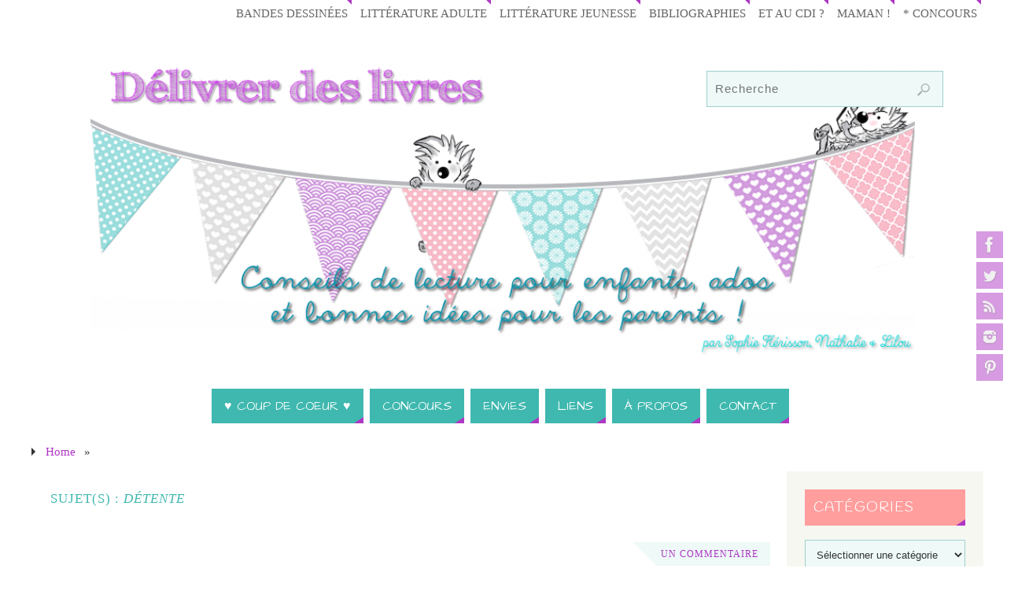

--- FILE ---
content_type: text/html; charset=UTF-8
request_url: https://delivrer-des-livres.fr/sujet/detente/
body_size: 28025
content:
<!DOCTYPE html>
<html lang="fr-FR">
<head>
<meta name="viewport" content="width=device-width, user-scalable=no, initial-scale=1.0, minimum-scale=1.0, maximum-scale=1.0">
<meta http-equiv="Content-Type" content="text/html; charset=UTF-8" />
<link rel="profile" href="http://gmpg.org/xfn/11" />
<link rel="pingback" href="https://delivrer-des-livres.fr/xmlrpc.php" />
<meta name='robots' content='index, follow, max-image-preview:large, max-snippet:-1, max-video-preview:-1' />
	<style>img:is([sizes="auto" i], [sizes^="auto," i]) { contain-intrinsic-size: 3000px 1500px }</style>
	
	<!-- This site is optimized with the Yoast SEO plugin v26.3 - https://yoast.com/wordpress/plugins/seo/ -->
	<title>Détente Archives &#8902; Délivrer Des Livres</title>
	<link rel="canonical" href="https://delivrer-des-livres.fr/sujet/detente/" />
	<meta property="og:locale" content="fr_FR" />
	<meta property="og:type" content="article" />
	<meta property="og:title" content="Détente Archives &#8902; Délivrer Des Livres" />
	<meta property="og:url" content="https://delivrer-des-livres.fr/sujet/detente/" />
	<meta property="og:site_name" content="Délivrer Des Livres" />
	<meta property="og:image" content="https://delivrer-des-livres.fr/wp-content/uploads/2019/05/logoalbums2019.png" />
	<meta property="og:image:width" content="404" />
	<meta property="og:image:height" content="404" />
	<meta property="og:image:type" content="image/png" />
	<meta name="twitter:card" content="summary_large_image" />
	<meta name="twitter:site" content="@herisson08livre" />
	<script type="application/ld+json" class="yoast-schema-graph">{"@context":"https://schema.org","@graph":[{"@type":"CollectionPage","@id":"https://delivrer-des-livres.fr/sujet/detente/","url":"https://delivrer-des-livres.fr/sujet/detente/","name":"Détente Archives &#8902; Délivrer Des Livres","isPartOf":{"@id":"https://delivrer-des-livres.fr/#website"},"breadcrumb":{"@id":"https://delivrer-des-livres.fr/sujet/detente/#breadcrumb"},"inLanguage":"fr-FR"},{"@type":"BreadcrumbList","@id":"https://delivrer-des-livres.fr/sujet/detente/#breadcrumb","itemListElement":[{"@type":"ListItem","position":1,"name":"Accueil","item":"https://delivrer-des-livres.fr/"},{"@type":"ListItem","position":2,"name":"Détente"}]},{"@type":"WebSite","@id":"https://delivrer-des-livres.fr/#website","url":"https://delivrer-des-livres.fr/","name":"Délivrer Des Livres","description":"Blog Littérature jeunesse * Des livres pour les enfants, et les plus grands !","publisher":{"@id":"https://delivrer-des-livres.fr/#organization"},"potentialAction":[{"@type":"SearchAction","target":{"@type":"EntryPoint","urlTemplate":"https://delivrer-des-livres.fr/?s={search_term_string}"},"query-input":{"@type":"PropertyValueSpecification","valueRequired":true,"valueName":"search_term_string"}}],"inLanguage":"fr-FR"},{"@type":"Organization","@id":"https://delivrer-des-livres.fr/#organization","name":"Délivrer des Livres","url":"https://delivrer-des-livres.fr/","logo":{"@type":"ImageObject","inLanguage":"fr-FR","@id":"https://delivrer-des-livres.fr/#/schema/logo/image/","url":"https://delivrer-des-livres.fr/wp-content/uploads/2016/01/cropped-logo.png","contentUrl":"https://delivrer-des-livres.fr/wp-content/uploads/2016/01/cropped-logo.png","width":512,"height":512,"caption":"Délivrer des Livres"},"image":{"@id":"https://delivrer-des-livres.fr/#/schema/logo/image/"},"sameAs":["http://facebook.com/herisson08","https://x.com/herisson08livre","http://instagram.com/herissonfamily","http://fr.linkedin.com/in/herisson08","http://pinterest.com/herisson08/"]}]}</script>
	<!-- / Yoast SEO plugin. -->


<link rel='dns-prefetch' href='//www.googletagmanager.com' />
<link rel='dns-prefetch' href='//fonts.googleapis.com' />
<link rel="alternate" type="application/rss+xml" title="Délivrer Des Livres &raquo; Flux" href="https://delivrer-des-livres.fr/feed/" />
<link rel="alternate" type="application/rss+xml" title="Délivrer Des Livres &raquo; Flux des commentaires" href="https://delivrer-des-livres.fr/comments/feed/" />
<link rel="alternate" type="application/rss+xml" title="Flux pour Délivrer Des Livres &raquo; Détente Sujet(s)" href="https://delivrer-des-livres.fr/sujet/detente/feed/" />
<script type="text/javascript">
/* <![CDATA[ */
window._wpemojiSettings = {"baseUrl":"https:\/\/s.w.org\/images\/core\/emoji\/16.0.1\/72x72\/","ext":".png","svgUrl":"https:\/\/s.w.org\/images\/core\/emoji\/16.0.1\/svg\/","svgExt":".svg","source":{"concatemoji":"https:\/\/delivrer-des-livres.fr\/wp-includes\/js\/wp-emoji-release.min.js?ver=6.8.3"}};
/*! This file is auto-generated */
!function(s,n){var o,i,e;function c(e){try{var t={supportTests:e,timestamp:(new Date).valueOf()};sessionStorage.setItem(o,JSON.stringify(t))}catch(e){}}function p(e,t,n){e.clearRect(0,0,e.canvas.width,e.canvas.height),e.fillText(t,0,0);var t=new Uint32Array(e.getImageData(0,0,e.canvas.width,e.canvas.height).data),a=(e.clearRect(0,0,e.canvas.width,e.canvas.height),e.fillText(n,0,0),new Uint32Array(e.getImageData(0,0,e.canvas.width,e.canvas.height).data));return t.every(function(e,t){return e===a[t]})}function u(e,t){e.clearRect(0,0,e.canvas.width,e.canvas.height),e.fillText(t,0,0);for(var n=e.getImageData(16,16,1,1),a=0;a<n.data.length;a++)if(0!==n.data[a])return!1;return!0}function f(e,t,n,a){switch(t){case"flag":return n(e,"\ud83c\udff3\ufe0f\u200d\u26a7\ufe0f","\ud83c\udff3\ufe0f\u200b\u26a7\ufe0f")?!1:!n(e,"\ud83c\udde8\ud83c\uddf6","\ud83c\udde8\u200b\ud83c\uddf6")&&!n(e,"\ud83c\udff4\udb40\udc67\udb40\udc62\udb40\udc65\udb40\udc6e\udb40\udc67\udb40\udc7f","\ud83c\udff4\u200b\udb40\udc67\u200b\udb40\udc62\u200b\udb40\udc65\u200b\udb40\udc6e\u200b\udb40\udc67\u200b\udb40\udc7f");case"emoji":return!a(e,"\ud83e\udedf")}return!1}function g(e,t,n,a){var r="undefined"!=typeof WorkerGlobalScope&&self instanceof WorkerGlobalScope?new OffscreenCanvas(300,150):s.createElement("canvas"),o=r.getContext("2d",{willReadFrequently:!0}),i=(o.textBaseline="top",o.font="600 32px Arial",{});return e.forEach(function(e){i[e]=t(o,e,n,a)}),i}function t(e){var t=s.createElement("script");t.src=e,t.defer=!0,s.head.appendChild(t)}"undefined"!=typeof Promise&&(o="wpEmojiSettingsSupports",i=["flag","emoji"],n.supports={everything:!0,everythingExceptFlag:!0},e=new Promise(function(e){s.addEventListener("DOMContentLoaded",e,{once:!0})}),new Promise(function(t){var n=function(){try{var e=JSON.parse(sessionStorage.getItem(o));if("object"==typeof e&&"number"==typeof e.timestamp&&(new Date).valueOf()<e.timestamp+604800&&"object"==typeof e.supportTests)return e.supportTests}catch(e){}return null}();if(!n){if("undefined"!=typeof Worker&&"undefined"!=typeof OffscreenCanvas&&"undefined"!=typeof URL&&URL.createObjectURL&&"undefined"!=typeof Blob)try{var e="postMessage("+g.toString()+"("+[JSON.stringify(i),f.toString(),p.toString(),u.toString()].join(",")+"));",a=new Blob([e],{type:"text/javascript"}),r=new Worker(URL.createObjectURL(a),{name:"wpTestEmojiSupports"});return void(r.onmessage=function(e){c(n=e.data),r.terminate(),t(n)})}catch(e){}c(n=g(i,f,p,u))}t(n)}).then(function(e){for(var t in e)n.supports[t]=e[t],n.supports.everything=n.supports.everything&&n.supports[t],"flag"!==t&&(n.supports.everythingExceptFlag=n.supports.everythingExceptFlag&&n.supports[t]);n.supports.everythingExceptFlag=n.supports.everythingExceptFlag&&!n.supports.flag,n.DOMReady=!1,n.readyCallback=function(){n.DOMReady=!0}}).then(function(){return e}).then(function(){var e;n.supports.everything||(n.readyCallback(),(e=n.source||{}).concatemoji?t(e.concatemoji):e.wpemoji&&e.twemoji&&(t(e.twemoji),t(e.wpemoji)))}))}((window,document),window._wpemojiSettings);
/* ]]> */
</script>
<style id='wp-emoji-styles-inline-css' type='text/css'>

	img.wp-smiley, img.emoji {
		display: inline !important;
		border: none !important;
		box-shadow: none !important;
		height: 1em !important;
		width: 1em !important;
		margin: 0 0.07em !important;
		vertical-align: -0.1em !important;
		background: none !important;
		padding: 0 !important;
	}
</style>
<link rel='stylesheet' id='wp-block-library-css' href='https://delivrer-des-livres.fr/wp-includes/css/dist/block-library/style.min.css?ver=6.8.3' type='text/css' media='all' />
<style id='classic-theme-styles-inline-css' type='text/css'>
/*! This file is auto-generated */
.wp-block-button__link{color:#fff;background-color:#32373c;border-radius:9999px;box-shadow:none;text-decoration:none;padding:calc(.667em + 2px) calc(1.333em + 2px);font-size:1.125em}.wp-block-file__button{background:#32373c;color:#fff;text-decoration:none}
</style>
<style id='global-styles-inline-css' type='text/css'>
:root{--wp--preset--aspect-ratio--square: 1;--wp--preset--aspect-ratio--4-3: 4/3;--wp--preset--aspect-ratio--3-4: 3/4;--wp--preset--aspect-ratio--3-2: 3/2;--wp--preset--aspect-ratio--2-3: 2/3;--wp--preset--aspect-ratio--16-9: 16/9;--wp--preset--aspect-ratio--9-16: 9/16;--wp--preset--color--black: #000000;--wp--preset--color--cyan-bluish-gray: #abb8c3;--wp--preset--color--white: #ffffff;--wp--preset--color--pale-pink: #f78da7;--wp--preset--color--vivid-red: #cf2e2e;--wp--preset--color--luminous-vivid-orange: #ff6900;--wp--preset--color--luminous-vivid-amber: #fcb900;--wp--preset--color--light-green-cyan: #7bdcb5;--wp--preset--color--vivid-green-cyan: #00d084;--wp--preset--color--pale-cyan-blue: #8ed1fc;--wp--preset--color--vivid-cyan-blue: #0693e3;--wp--preset--color--vivid-purple: #9b51e0;--wp--preset--gradient--vivid-cyan-blue-to-vivid-purple: linear-gradient(135deg,rgba(6,147,227,1) 0%,rgb(155,81,224) 100%);--wp--preset--gradient--light-green-cyan-to-vivid-green-cyan: linear-gradient(135deg,rgb(122,220,180) 0%,rgb(0,208,130) 100%);--wp--preset--gradient--luminous-vivid-amber-to-luminous-vivid-orange: linear-gradient(135deg,rgba(252,185,0,1) 0%,rgba(255,105,0,1) 100%);--wp--preset--gradient--luminous-vivid-orange-to-vivid-red: linear-gradient(135deg,rgba(255,105,0,1) 0%,rgb(207,46,46) 100%);--wp--preset--gradient--very-light-gray-to-cyan-bluish-gray: linear-gradient(135deg,rgb(238,238,238) 0%,rgb(169,184,195) 100%);--wp--preset--gradient--cool-to-warm-spectrum: linear-gradient(135deg,rgb(74,234,220) 0%,rgb(151,120,209) 20%,rgb(207,42,186) 40%,rgb(238,44,130) 60%,rgb(251,105,98) 80%,rgb(254,248,76) 100%);--wp--preset--gradient--blush-light-purple: linear-gradient(135deg,rgb(255,206,236) 0%,rgb(152,150,240) 100%);--wp--preset--gradient--blush-bordeaux: linear-gradient(135deg,rgb(254,205,165) 0%,rgb(254,45,45) 50%,rgb(107,0,62) 100%);--wp--preset--gradient--luminous-dusk: linear-gradient(135deg,rgb(255,203,112) 0%,rgb(199,81,192) 50%,rgb(65,88,208) 100%);--wp--preset--gradient--pale-ocean: linear-gradient(135deg,rgb(255,245,203) 0%,rgb(182,227,212) 50%,rgb(51,167,181) 100%);--wp--preset--gradient--electric-grass: linear-gradient(135deg,rgb(202,248,128) 0%,rgb(113,206,126) 100%);--wp--preset--gradient--midnight: linear-gradient(135deg,rgb(2,3,129) 0%,rgb(40,116,252) 100%);--wp--preset--font-size--small: 13px;--wp--preset--font-size--medium: 20px;--wp--preset--font-size--large: 36px;--wp--preset--font-size--x-large: 42px;--wp--preset--spacing--20: 0.44rem;--wp--preset--spacing--30: 0.67rem;--wp--preset--spacing--40: 1rem;--wp--preset--spacing--50: 1.5rem;--wp--preset--spacing--60: 2.25rem;--wp--preset--spacing--70: 3.38rem;--wp--preset--spacing--80: 5.06rem;--wp--preset--shadow--natural: 6px 6px 9px rgba(0, 0, 0, 0.2);--wp--preset--shadow--deep: 12px 12px 50px rgba(0, 0, 0, 0.4);--wp--preset--shadow--sharp: 6px 6px 0px rgba(0, 0, 0, 0.2);--wp--preset--shadow--outlined: 6px 6px 0px -3px rgba(255, 255, 255, 1), 6px 6px rgba(0, 0, 0, 1);--wp--preset--shadow--crisp: 6px 6px 0px rgba(0, 0, 0, 1);}:where(.is-layout-flex){gap: 0.5em;}:where(.is-layout-grid){gap: 0.5em;}body .is-layout-flex{display: flex;}.is-layout-flex{flex-wrap: wrap;align-items: center;}.is-layout-flex > :is(*, div){margin: 0;}body .is-layout-grid{display: grid;}.is-layout-grid > :is(*, div){margin: 0;}:where(.wp-block-columns.is-layout-flex){gap: 2em;}:where(.wp-block-columns.is-layout-grid){gap: 2em;}:where(.wp-block-post-template.is-layout-flex){gap: 1.25em;}:where(.wp-block-post-template.is-layout-grid){gap: 1.25em;}.has-black-color{color: var(--wp--preset--color--black) !important;}.has-cyan-bluish-gray-color{color: var(--wp--preset--color--cyan-bluish-gray) !important;}.has-white-color{color: var(--wp--preset--color--white) !important;}.has-pale-pink-color{color: var(--wp--preset--color--pale-pink) !important;}.has-vivid-red-color{color: var(--wp--preset--color--vivid-red) !important;}.has-luminous-vivid-orange-color{color: var(--wp--preset--color--luminous-vivid-orange) !important;}.has-luminous-vivid-amber-color{color: var(--wp--preset--color--luminous-vivid-amber) !important;}.has-light-green-cyan-color{color: var(--wp--preset--color--light-green-cyan) !important;}.has-vivid-green-cyan-color{color: var(--wp--preset--color--vivid-green-cyan) !important;}.has-pale-cyan-blue-color{color: var(--wp--preset--color--pale-cyan-blue) !important;}.has-vivid-cyan-blue-color{color: var(--wp--preset--color--vivid-cyan-blue) !important;}.has-vivid-purple-color{color: var(--wp--preset--color--vivid-purple) !important;}.has-black-background-color{background-color: var(--wp--preset--color--black) !important;}.has-cyan-bluish-gray-background-color{background-color: var(--wp--preset--color--cyan-bluish-gray) !important;}.has-white-background-color{background-color: var(--wp--preset--color--white) !important;}.has-pale-pink-background-color{background-color: var(--wp--preset--color--pale-pink) !important;}.has-vivid-red-background-color{background-color: var(--wp--preset--color--vivid-red) !important;}.has-luminous-vivid-orange-background-color{background-color: var(--wp--preset--color--luminous-vivid-orange) !important;}.has-luminous-vivid-amber-background-color{background-color: var(--wp--preset--color--luminous-vivid-amber) !important;}.has-light-green-cyan-background-color{background-color: var(--wp--preset--color--light-green-cyan) !important;}.has-vivid-green-cyan-background-color{background-color: var(--wp--preset--color--vivid-green-cyan) !important;}.has-pale-cyan-blue-background-color{background-color: var(--wp--preset--color--pale-cyan-blue) !important;}.has-vivid-cyan-blue-background-color{background-color: var(--wp--preset--color--vivid-cyan-blue) !important;}.has-vivid-purple-background-color{background-color: var(--wp--preset--color--vivid-purple) !important;}.has-black-border-color{border-color: var(--wp--preset--color--black) !important;}.has-cyan-bluish-gray-border-color{border-color: var(--wp--preset--color--cyan-bluish-gray) !important;}.has-white-border-color{border-color: var(--wp--preset--color--white) !important;}.has-pale-pink-border-color{border-color: var(--wp--preset--color--pale-pink) !important;}.has-vivid-red-border-color{border-color: var(--wp--preset--color--vivid-red) !important;}.has-luminous-vivid-orange-border-color{border-color: var(--wp--preset--color--luminous-vivid-orange) !important;}.has-luminous-vivid-amber-border-color{border-color: var(--wp--preset--color--luminous-vivid-amber) !important;}.has-light-green-cyan-border-color{border-color: var(--wp--preset--color--light-green-cyan) !important;}.has-vivid-green-cyan-border-color{border-color: var(--wp--preset--color--vivid-green-cyan) !important;}.has-pale-cyan-blue-border-color{border-color: var(--wp--preset--color--pale-cyan-blue) !important;}.has-vivid-cyan-blue-border-color{border-color: var(--wp--preset--color--vivid-cyan-blue) !important;}.has-vivid-purple-border-color{border-color: var(--wp--preset--color--vivid-purple) !important;}.has-vivid-cyan-blue-to-vivid-purple-gradient-background{background: var(--wp--preset--gradient--vivid-cyan-blue-to-vivid-purple) !important;}.has-light-green-cyan-to-vivid-green-cyan-gradient-background{background: var(--wp--preset--gradient--light-green-cyan-to-vivid-green-cyan) !important;}.has-luminous-vivid-amber-to-luminous-vivid-orange-gradient-background{background: var(--wp--preset--gradient--luminous-vivid-amber-to-luminous-vivid-orange) !important;}.has-luminous-vivid-orange-to-vivid-red-gradient-background{background: var(--wp--preset--gradient--luminous-vivid-orange-to-vivid-red) !important;}.has-very-light-gray-to-cyan-bluish-gray-gradient-background{background: var(--wp--preset--gradient--very-light-gray-to-cyan-bluish-gray) !important;}.has-cool-to-warm-spectrum-gradient-background{background: var(--wp--preset--gradient--cool-to-warm-spectrum) !important;}.has-blush-light-purple-gradient-background{background: var(--wp--preset--gradient--blush-light-purple) !important;}.has-blush-bordeaux-gradient-background{background: var(--wp--preset--gradient--blush-bordeaux) !important;}.has-luminous-dusk-gradient-background{background: var(--wp--preset--gradient--luminous-dusk) !important;}.has-pale-ocean-gradient-background{background: var(--wp--preset--gradient--pale-ocean) !important;}.has-electric-grass-gradient-background{background: var(--wp--preset--gradient--electric-grass) !important;}.has-midnight-gradient-background{background: var(--wp--preset--gradient--midnight) !important;}.has-small-font-size{font-size: var(--wp--preset--font-size--small) !important;}.has-medium-font-size{font-size: var(--wp--preset--font-size--medium) !important;}.has-large-font-size{font-size: var(--wp--preset--font-size--large) !important;}.has-x-large-font-size{font-size: var(--wp--preset--font-size--x-large) !important;}
:where(.wp-block-post-template.is-layout-flex){gap: 1.25em;}:where(.wp-block-post-template.is-layout-grid){gap: 1.25em;}
:where(.wp-block-columns.is-layout-flex){gap: 2em;}:where(.wp-block-columns.is-layout-grid){gap: 2em;}
:root :where(.wp-block-pullquote){font-size: 1.5em;line-height: 1.6;}
</style>
<link rel='stylesheet' id='SFSImainCss-css' href='https://delivrer-des-livres.fr/wp-content/plugins/ultimate-social-media-icons/css/sfsi-style.css?ver=2.9.5' type='text/css' media='all' />
<link rel='stylesheet' id='parent-style-css' href='https://delivrer-des-livres.fr/wp-content/themes/parabola/style.css?ver=6.8.3' type='text/css' media='all' />
<link rel='stylesheet' id='parabola-fonts-css' href='https://delivrer-des-livres.fr/wp-content/themes/parabola/fonts/fontfaces.css?ver=2.4.2' type='text/css' media='all' />
<link rel='stylesheet' id='parabola-googlefonts-css' href='//fonts.googleapis.com/css?family=Roboto+x+Roboto|Handlee|Architects+Daughter' type='text/css' media='screen' />
<link rel='stylesheet' id='parabola-style-css' href='https://delivrer-des-livres.fr/wp-content/themes/Parabola-enfant/style.css?ver=2.4.2' type='text/css' media='all' />
<style id='parabola-style-inline-css' type='text/css'>
#header, #main, .topmenu, #colophon, #footer2-inner { max-width: 1220px; } #container.one-column { } #container.two-columns-right #secondary { width:250px; float:right; } #container.two-columns-right #content { width:950px; float:left; } /*fallback*/ #container.two-columns-right #content { width:calc(100% - 270px); float:left; } #container.two-columns-left #primary { width:250px; float:left; } #container.two-columns-left #content { width:950px; float:right; } /*fallback*/ #container.two-columns-left #content { width:-moz-calc(100% - 270px); float:right; width:-webkit-calc(100% - 270px); width:calc(100% - 270px); } #container.three-columns-right .sidey { width:125px; float:left; } #container.three-columns-right #primary { margin-left:20px; margin-right:20px; } #container.three-columns-right #content { width:930px; float:left; } /*fallback*/ #container.three-columns-right #content { width:-moz-calc(100% - 290px); float:left; width:-webkit-calc(100% - 290px); width:calc(100% - 290px);} #container.three-columns-left .sidey { width:125px; float:left; } #container.three-columns-left #secondary {margin-left:20px; margin-right:20px; } #container.three-columns-left #content { width:930px; float:right;} /*fallback*/ #container.three-columns-left #content { width:-moz-calc(100% - 290px); float:right; width:-webkit-calc(100% - 290px); width:calc(100% - 290px); } #container.three-columns-sided .sidey { width:125px; float:left; } #container.three-columns-sided #secondary { float:right; } #container.three-columns-sided #content { width:930px; float:right; /*fallback*/ width:-moz-calc(100% - 290px); float:right; width:-webkit-calc(100% - 290px); float:right; width:calc(100% - 290px); float:right; margin: 0 145px 0 -1220px; } body { font-family: "Roboto x Roboto"; } #content h1.entry-title a, #content h2.entry-title a, #content h1.entry-title , #content h2.entry-title, #frontpage .nivo-caption h3, .column-header-image, .column-header-noimage, .columnmore { font-family: "Handlee"; } .widget-title, .widget-title a { line-height: normal; font-family: "Handlee"; } .entry-content h1, .entry-content h2, .entry-content h3, .entry-content h4, .entry-content h5, .entry-content h6, h3#comments-title, #comments #reply-title { font-family: "Handlee"; } #site-title span a { font-family: Futura, "Century Gothic", AppleGothic, sans-serif; } #access ul li a, #access ul li a span { font-family: "Architects Daughter"; } body { color: #333333; background-color: #ffffff } a { color: #ae37c3; } a:hover { color: #FF9E9d; } #header-full { background-color: ; } #site-title span a { color:#FF3D7F; } #site-description { color:#444444; background-color: rgba(247,247,242,0.3); padding-left: 6px; } .socials a { background-color: #ae37c3; } .socials .socials-hover { background-color: #3FB8AF; } .breadcrumbs:before { border-color: transparent transparent transparent #333333; } #access a, #nav-toggle span { color: #fff; background-color: #3FB8AF; } @media (max-width: 650px) { #access, #nav-toggle { background-color: #3FB8AF; } } #access a:hover { color: ; background-color: #7FC7AF; } #access > .menu > ul > li > a:after, #access > .menu > ul ul:after { border-color: transparent transparent #ae37c3 transparent; } #access ul li:hover a:after { border-bottom-color:#FF9E9D;} #access ul li.current_page_item > a, #access ul li.current-menu-item > a, /*#access ul li.current_page_parent > a, #access ul li.current-menu-parent > a,*/ #access ul li.current_page_ancestor > a, #access ul li.current-menu-ancestor > a { color: ; background-color: #FF9E9D; } #access ul li.current_page_item > a:hover, #access ul li.current-menu-item > a:hover, /*#access ul li.current_page_parent > a:hover, #access ul li.current-menu-parent > a:hover,*/ #access ul li.current_page_ancestor > a:hover, #access ul li.current-menu-ancestor > a:hover { color: ; } #access ul ul { box-shadow: 3px 3px 0 rgba(204,204,204,0.3); } .topmenu ul li { background-color: #FFFFFF; } .topmenu ul li a { color: #666666; } .topmenu ul li a:after { border-color: #ae37c3 transparent transparent transparent; } .topmenu ul li a:hover:after {border-top-color:#FF9E9D} .topmenu ul li a:hover { color: #666666; background-color: #FFFFFF; } div.post, div.page, div.hentry, div.product, div[class^='post-'], #comments, .comments, .column-text, .column-image, #srights, #slefts, #front-text3, #front-text4, .page-title, .page-header, article.post, article.page, article.hentry, .contentsearch, #author-info, #nav-below, .yoyo > li, .woocommerce #mainwoo { background-color: #FFFFFF; } div.post, div.page, div.hentry, .sidey .widget-container, #comments, .commentlist .comment-body, article.post, article.page, article.hentry, #nav-below, .page-header, .yoyo > li, #front-text3, #front-text4 { border-color: ; } #author-info, #entry-author-info { border-color: #EEF9F8; } #entry-author-info #author-avatar, #author-info #author-avatar { border-color: ; } article.sticky:hover { border-color: rgba(255,158,157,.6); } .sidey .widget-container { color: #333333; background-color: #f7f7f2; } .sidey .widget-title { color: #fff; background-color: #FF9E9D; } .sidey .widget-title:after { border-color: transparent transparent #ae37c3; } .sidey .widget-container a { color: ; } .sidey .widget-container a:hover { color: ; } .entry-content h1, .entry-content h2, .entry-content h3, .entry-content h4, .entry-content h5, .entry-content h6 { color: #3FB8AF; } .entry-title, .entry-title a, .page-title { color: #3FB8AF; } .entry-title a:hover { color: #7FC7AF; } #content h3.entry-format { color: #fff; background-color: #3FB8AF; border-color: #3FB8AF; } #content h3.entry-format { color: #fff; background-color: #3FB8AF; border-color: #3FB8AF; } .comments-link { background-color: #EEF9F8; } .comments-link:before { border-color: #EEF9F8 transparent transparent; } #footer { color: #fff; background-color: #bc83d2; } #footer2 { color: #fff; background-color: #9fd0cd; border-color:rgba(255,255,255,.1); } #footer a { color: ; } #footer a:hover { color: ; } #footer2 a { color: #EDECD3; } #footer2 a:hover { color: #F5F4E7; } #footer .widget-container { color: #999; background-color: #FFFFFF; } #footer .widget-title { color: #7FC7AF; background-color: #F5F4E7; } #footer .widget-title:after { border-color: transparent transparent #ae37c3; } .footermenu ul li a:after { border-color: transparent transparent #ae37c3 transparent; } a.continue-reading-link { color:#fff !important; background:#3FB8AF; border-color:; } a.continue-reading-link:hover { background-color:#ae37c3; } .button, #respond .form-submit input#submit { background-color: #EEF9F8; border-color: ; } .button:hover, #respond .form-submit input#submit:hover { border-color: #9fd0cd; } .entry-content tr th, .entry-content thead th { color: #FFFFFF; background-color: #3FB8AF; } .entry-content fieldset, .entry-content tr td { border-color: #9fd0cd; } hr { background-color: #9fd0cd; } input[type="text"], input[type="password"], input[type="email"], textarea, select, input[type="color"],input[type="date"],input[type="datetime"],input[type="datetime-local"],input[type="month"],input[type="number"],input[type="range"], input[type="search"],input[type="tel"],input[type="time"],input[type="url"],input[type="week"] { background-color: #EEF9F8; border-color: #9fd0cd #9fd0cd; color: #333333; } input[type="submit"], input[type="reset"] { color: #333333; background-color: #EEF9F8; border-color: ;} input[type="text"]:hover, input[type="password"]:hover, input[type="email"]:hover, textarea:hover, input[type="color"]:hover, input[type="date"]:hover, input[type="datetime"]:hover, input[type="datetime-local"]:hover, input[type="month"]:hover, input[type="number"]:hover, input[type="range"]:hover, input[type="search"]:hover, input[type="tel"]:hover, input[type="time"]:hover, input[type="url"]:hover, input[type="week"]:hover { background-color: rgb(238,249,248); background-color: rgba(238,249,248,0.4); } .entry-content code { border-color: #9fd0cd; background-color: #EEF9F8; } .entry-content pre { background-color: #EEF9F8; } .entry-content blockquote { border-color: #ae37c3; background-color: #EEF9F8; } abbr, acronym { border-color: #333333; } span.edit-link { color: #333333; background-color: ; border-color: #EEF9F8; } .meta-border .entry-meta span, .meta-border .entry-utility span.bl_posted { border-color: #EEF9F8; } .meta-accented .entry-meta span, .meta-accented .entry-utility span.bl_posted { background-color: ; border-color: #EEF9F8; } .comment-meta a { color: #999999; } .comment-author { background-color: #EEF9F8; } .comment-details:after { border-color: transparent transparent transparent #EEF9F8; } .comment:hover > div > .comment-author { background-color: ; } .comment:hover > div > .comment-author .comment-details:after { border-color: transparent transparent transparent ; } #respond .form-allowed-tags { color: #999999; } .comment .reply a { border-color: ; color: #333333;} .comment .reply a:hover { background-color: } .nav-next a:hover, .nav-previous a:hover {background: #EEF9F8} .pagination .current { font-weight: bold; } .pagination span, .pagination a { background-color: #FFFFFF; } .pagination a:hover { background-color: #3FB8AF;color:#ae37c3} .page-link em {background-color: #3FB8AF; color:#ae37c3;} .page-link a em {color:#FF9E9D;} .page-link a:hover em {background-color:#7FC7AF;} #searchform input[type="text"] {color:#999999;} #toTop {border-color:transparent transparent #9fd0cd;} #toTop:after {border-color:transparent transparent #FFFFFF;} #toTop:hover:after {border-bottom-color:#ae37c3;} .caption-accented .wp-caption { background-color:rgb(174,55,195); background-color:rgba(174,55,195,0.8); color:#FFFFFF} .meta-themed .entry-meta span { color: #999999; background-color: #EEF9F8; border-color: ; } .meta-themed .entry-meta span:hover { background-color: ; } .meta-themed .entry-meta span a:hover { color: #333333; } .entry-content, .entry-summary, #front-text3, #front-text4 { text-align:Justify ; } html { font-size:17px; line-height:1.7em; } #bg_image {display:block;margin:0 auto;} #content h1.entry-title, #content h2.entry-title { font-size:34px ;} .widget-title, .widget-title a { font-size:18px ;} .entry-content h1 { font-size: 2.676em; } #frontpage h1 { font-size: 2.076em; } .entry-content h2 { font-size: 2.352em; } #frontpage h2 { font-size: 1.752em; } .entry-content h3 { font-size: 2.028em; } #frontpage h3 { font-size: 1.428em; } .entry-content h4 { font-size: 1.704em; } #frontpage h4 { font-size: 1.104em; } .entry-content h5 { font-size: 1.38em; } #frontpage h5 { font-size: 0.78em; } .entry-content h6 { font-size: 1.056em; } #frontpage h6 { font-size: 0.456em; } #site-title span a { font-size:38px ;} #access ul li a { font-size:16px ;} #access ul ul ul a {font-size:14px;} .nocomments, .nocomments2 {display:none;} #header-container > div:first-child { margin:80px 0 0 0px;} .entry-content p, .entry-content ul, .entry-content ol, .entry-content dd, .entry-content pre, .entry-content hr, .commentlist p { margin-bottom: 1.2em; } #content p { text-indent:5px;} #header-widget-area { width: 33%; } #branding { height:450px; } @media (max-width: 800px) { #content h1.entry-title, #content h2.entry-title { font-size:32.3px ; } #site-title span a { font-size:34.2px;} } @media (max-width: 650px) { #content h1.entry-title, #content h2.entry-title {font-size:30.6px ;} #site-title span a { font-size:30.4px;} } @media (max-width: 480px) { #site-title span a { font-size:22.8px;} } 
/* Parabola Custom CSS */
</style>
<link rel='stylesheet' id='parabola-mobile-css' href='https://delivrer-des-livres.fr/wp-content/themes/parabola/styles/style-mobile.css?ver=2.4.2' type='text/css' media='all' />
<script type="text/javascript" src="https://delivrer-des-livres.fr/wp-includes/js/jquery/jquery.min.js?ver=3.7.1" id="jquery-core-js"></script>
<script type="text/javascript" src="https://delivrer-des-livres.fr/wp-includes/js/jquery/jquery-migrate.min.js?ver=3.4.1" id="jquery-migrate-js"></script>
<script type="text/javascript" id="parabola-frontend-js-extra">
/* <![CDATA[ */
var parabola_settings = {"masonry":"0","magazine":"0","mobile":"1","fitvids":"1"};
/* ]]> */
</script>
<script type="text/javascript" src="https://delivrer-des-livres.fr/wp-content/themes/parabola/js/frontend.js?ver=2.4.2" id="parabola-frontend-js"></script>

<!-- Extrait de code de la balise Google (gtag.js) ajouté par Site Kit -->
<!-- Extrait Google Analytics ajouté par Site Kit -->
<script type="text/javascript" src="https://www.googletagmanager.com/gtag/js?id=GT-KVJKJ4X" id="google_gtagjs-js" async></script>
<script type="text/javascript" id="google_gtagjs-js-after">
/* <![CDATA[ */
window.dataLayer = window.dataLayer || [];function gtag(){dataLayer.push(arguments);}
gtag("set","linker",{"domains":["delivrer-des-livres.fr"]});
gtag("js", new Date());
gtag("set", "developer_id.dZTNiMT", true);
gtag("config", "GT-KVJKJ4X");
/* ]]> */
</script>
<link rel="https://api.w.org/" href="https://delivrer-des-livres.fr/wp-json/" /><link rel="alternate" title="JSON" type="application/json" href="https://delivrer-des-livres.fr/wp-json/wp/v2/sujet/2786" /><link rel="EditURI" type="application/rsd+xml" title="RSD" href="https://delivrer-des-livres.fr/xmlrpc.php?rsd" />
<meta name="generator" content="WordPress 6.8.3" />
<meta name="generator" content="Site Kit by Google 1.162.1" /><meta name="follow.[base64]" content="QLJyrNhl99f3vz470PC4"/><style type="text/css" id="custom-background-css">
body.custom-background { background-color: #ffffff; }
</style>
	<link rel="icon" href="https://delivrer-des-livres.fr/wp-content/uploads/2016/01/cropped-logo-32x32.png" sizes="32x32" />
<link rel="icon" href="https://delivrer-des-livres.fr/wp-content/uploads/2016/01/cropped-logo-192x192.png" sizes="192x192" />
<link rel="apple-touch-icon" href="https://delivrer-des-livres.fr/wp-content/uploads/2016/01/cropped-logo-180x180.png" />
<meta name="msapplication-TileImage" content="https://delivrer-des-livres.fr/wp-content/uploads/2016/01/cropped-logo-270x270.png" />
<!--[if lt IE 9]>
<script>
document.createElement('header');
document.createElement('nav');
document.createElement('section');
document.createElement('article');
document.createElement('aside');
document.createElement('footer');
</script>
<![endif]-->
</head>
<body class="archive tax-sujet term-detente term-2786 custom-background wp-theme-parabola wp-child-theme-Parabola-enfant sfsi_actvite_theme_cute parabola-image-three caption-light meta-clear parabola_triagles parabola-menu-center">

<div id="toTop"> </div>
<div id="wrapper" class="hfeed">

<div class="socials" id="srights">
			<a  target="_blank"  rel="nofollow" href="http://facebook.com/herisson08"
			class="socialicons social-Facebook" title="Facebook">
				<img alt="Facebook" src="https://delivrer-des-livres.fr/wp-content/themes/parabola/images/socials/Facebook.png" />
			</a>
			<a  target="_blank"  rel="nofollow" href="http://twitter.com/herisson08livre"
			class="socialicons social-Twitter" title="Twitter">
				<img alt="Twitter" src="https://delivrer-des-livres.fr/wp-content/themes/parabola/images/socials/Twitter.png" />
			</a>
			<a  target="_blank"  rel="nofollow" href="http://delivrer-des-livres.fr/feed/"
			class="socialicons social-RSS" title="RSS">
				<img alt="RSS" src="https://delivrer-des-livres.fr/wp-content/themes/parabola/images/socials/RSS.png" />
			</a>
			<a  target="_blank"  rel="nofollow" href="http://instagram.com/herissonfamily"
			class="socialicons social-Instagram" title="Instagram">
				<img alt="Instagram" src="https://delivrer-des-livres.fr/wp-content/themes/parabola/images/socials/Instagram.png" />
			</a>
			<a  target="_blank"  rel="nofollow" href="http://pinterest.com/herisson08"
			class="socialicons social-Pinterest" title="Pinterest">
				<img alt="Pinterest" src="https://delivrer-des-livres.fr/wp-content/themes/parabola/images/socials/Pinterest.png" />
			</a></div>
<div id="header-full">

<header id="header">

<nav class="topmenu"><ul id="menu-cest-classe" class="menu"><li id="menu-item-19533" class="menu-item menu-item-type-taxonomy menu-item-object-category menu-item-19533"><a href="https://delivrer-des-livres.fr/category/bd/">Bandes Dessinées</a></li>
<li id="menu-item-19534" class="menu-item menu-item-type-taxonomy menu-item-object-category menu-item-19534"><a href="https://delivrer-des-livres.fr/category/litterature-adulte/">Littérature adulte</a></li>
<li id="menu-item-19535" class="menu-item menu-item-type-taxonomy menu-item-object-category menu-item-19535"><a href="https://delivrer-des-livres.fr/category/litterature-jeunesse/">Littérature jeunesse</a></li>
<li id="menu-item-19540" class="menu-item menu-item-type-taxonomy menu-item-object-category menu-item-19540"><a href="https://delivrer-des-livres.fr/category/bibliographie/">Bibliographies</a></li>
<li id="menu-item-19542" class="menu-item menu-item-type-taxonomy menu-item-object-category menu-item-19542"><a href="https://delivrer-des-livres.fr/category/cdi-college/">Et au CDI ?</a></li>
<li id="menu-item-19543" class="menu-item menu-item-type-taxonomy menu-item-object-category menu-item-19543"><a href="https://delivrer-des-livres.fr/category/je-suis-aussi-une-maman/">Maman !</a></li>
<li id="menu-item-37299" class="menu-item menu-item-type-taxonomy menu-item-object-category menu-item-37299"><a href="https://delivrer-des-livres.fr/category/concours-2/">* Concours</a></li>
</ul></nav>
		<div id="masthead">

			<div id="branding" role="banner" >

				<img id="bg_image" alt="Délivrer Des Livres" title="Délivrer Des Livres" src="https://delivrer-des-livres.fr/wp-content/uploads/2016/01/cropped-bandeau2016.png"  /><div id="header-container">
<a href="https://delivrer-des-livres.fr/" id="linky"></a></div>						<div id="header-widget-area">
			<ul class="yoyo">
				<li id="search-3" class="widget-container widget_search">
<form role="search" method="get" class="searchform" action="https://delivrer-des-livres.fr/">
	<label>
		<span class="screen-reader-text">Search for:</span>
		<input type="search" class="s" placeholder="Recherche" value="" name="s" />
	</label>
	<button type="submit" class="searchsubmit"><span class="screen-reader-text">Search</span></button>
</form>
</li>			</ul>
		</div>
					<div style="clear:both;"></div>

			</div><!-- #branding -->
			<a id="nav-toggle"><span>&nbsp;</span></a>
			
			<nav id="access" class="jssafe" role="navigation">

					<div class="skip-link screen-reader-text"><a href="#content" title="Aller au contenu principal">Aller au contenu principal</a></div>
	<div class="menu"><ul id="prime_nav" class="menu"><li id="menu-item-19551" class="menu-item menu-item-type-taxonomy menu-item-object-category menu-item-19551"><a href="https://delivrer-des-livres.fr/category/%e2%99%a5-coup-de-coeur-%e2%99%a5/"><span>♥ Coup de coeur ♥</span></a></li>
<li id="menu-item-19531" class="menu-item menu-item-type-taxonomy menu-item-object-category menu-item-19531"><a href="https://delivrer-des-livres.fr/category/concours-2/"><span>Concours</span></a></li>
<li id="menu-item-19532" class="menu-item menu-item-type-custom menu-item-object-custom menu-item-19532"><a href="http://www.amazon.fr/registry/wishlist/1D7Z5KQAORDIK"><span>Envies</span></a></li>
<li id="menu-item-19529" class="menu-item menu-item-type-post_type menu-item-object-page menu-item-19529"><a href="https://delivrer-des-livres.fr/mes-liens/"><span>Liens</span></a></li>
<li id="menu-item-19528" class="menu-item menu-item-type-post_type menu-item-object-page menu-item-19528"><a href="https://delivrer-des-livres.fr/a-propos/"><span>À propos</span></a></li>
<li id="menu-item-19530" class="menu-item menu-item-type-post_type menu-item-object-page menu-item-19530"><a href="https://delivrer-des-livres.fr/contact/"><span>Contact</span></a></li>
</ul></div>
			</nav><!-- #access -->

		</div><!-- #masthead -->

	<div style="clear:both;height:1px;width:1px;"> </div>

</header><!-- #header -->
</div><!-- #header-full -->
<div id="main">
	<div  id="forbottom" >
		
		<div style="clear:both;"> </div>

		<div class="breadcrumbs"><a href="https://delivrer-des-livres.fr">Home</a> &raquo;  </div><!--breadcrumbs-->
		<section id="container" class="two-columns-right">
			<div id="content" role="main">
						
			
				<header class="page-header">
					<h1 class="page-title">Sujet(s) : <span>Détente</span></h1>									</header>
				
				<div class="content-masonry">
								
					
	<article id="post-16630" class="post-16630 post type-post status-publish format-standard hentry category-litterature-jeunesse category-documentaire tag-nathan age-aki age-locatelli-marine date-1688 sujet-bonheur sujet-calme sujet-concentration sujet-detente sujet-meditation sujet-mieux-vivre sujet-respiration">
				<div class="comments-link"><a href="https://delivrer-des-livres.fr/meditation-pour-enfants/#comments">Un Commentaire</a></div>		<header class="entry-header">			
			<h2 class="entry-title">
				<a href="https://delivrer-des-livres.fr/meditation-pour-enfants/" title="Permalien vers Méditation pour enfants" rel="bookmark">Méditation pour enfants</a>
			</h2>
						<div class="entry-meta">
				&nbsp; <span class="author vcard" >de <a class="url fn n" rel="author" href="https://delivrer-des-livres.fr/author/herisson08/" title="Afficher tous les articles par Herisson">Herisson</a></span> <span><time class="onDate date published" datetime="2015-08-04T08:00:55+02:00"> <a href="https://delivrer-des-livres.fr/meditation-pour-enfants/" rel="bookmark">4 août 2015</a> </time></span><time class="updated"  datetime="2015-08-01T19:55:37+02:00">1 août 2015</time> <span class="bl_categ"> <a href="https://delivrer-des-livres.fr/category/litterature-jeunesse/" rel="tag">* Littérature jeunesse</a>, <a href="https://delivrer-des-livres.fr/category/litterature-jeunesse/documentaire/" rel="tag">- Documentaire</a> </span>  			</div><!-- .entry-meta -->
			
		
		</header><!-- .entry-header -->
			  
						
												<div class="entry-content">
						<p style="text-align: center;"><span style="font-family: book antiqua,palatino,serif; font-size: 12pt;"><span style="font-size: 18pt; color: #33cccc;">Heureux &amp; détendu</span><a href="http://delivrer-des-livres.fr/wp-content/uploads/2015/07/Heureux-et-detendu.jpg"><img fetchpriority="high" decoding="async" class=" size-medium wp-image-16631 alignright" src="http://delivrer-des-livres.fr/wp-content/uploads/2015/07/Heureux-et-detendu-226x300.jpg" alt="Heureux et detendu" width="226" height="300" srcset="https://delivrer-des-livres.fr/wp-content/uploads/2015/07/Heureux-et-detendu-226x300.jpg 226w, https://delivrer-des-livres.fr/wp-content/uploads/2015/07/Heureux-et-detendu-113x150.jpg 113w, https://delivrer-des-livres.fr/wp-content/uploads/2015/07/Heureux-et-detendu.jpg 602w" sizes="(max-width: 226px) 100vw, 226px" /></a></span></p>
<p style="text-align: center;"><span style="font-family: book antiqua,palatino,serif; font-size: 14pt;">20 secrets pour t&#8217;aider à vivre mieux !</span></p>
<p style="text-align: center;"><span style="font-family: book antiqua,palatino,serif; font-size: 12pt;"><strong>Marine Locatelli</strong> &amp; <strong>Aki</strong></span></p>
<p style="text-align: center;"><span style="font-family: book antiqua,palatino,serif; font-size: 12pt;">Nathan (2015)</span></p>
<div id="FPNJ-accroche"><span style="font-family: book antiqua,palatino,serif; font-size: 12pt;"><strong><span style="color: #00ccff;">Un livre de méditation pour enfants (dès 8 ans).</span><br />
</strong></span></div>
<div id="FPNJ-presinternet"><span style="font-family: book antiqua,palatino,serif; font-size: 12pt;">Comment me concentrer ? M’accepter comme je suis ? Que faire pour apaiser ma colère ? Comment reconnaître mes sentiments et y répondre sereinement ?</span></p>
<ul>
<li><span style="font-family: book antiqua,palatino,serif; font-size: 12pt;">Autour du personnage de Shamata, 20 petites histoires quotidiennes qui parlent à l’enfant : Stress, tristesse, difficultés de concentration, colère, joie…</span></li>
<li><span style="font-family: book antiqua,palatino,serif; font-size: 12pt;">À la fin de chaque histoire, Shamata explique au lecteur comment réagir</span></li>
<li><span style="font-family: book antiqua,palatino,serif; font-size: 12pt;">Avec une dizaine d’exercices guidés de méditation et de respiration en audio (lien MP3).</span></li>
</ul>
</div>
<p style="text-align: center;"><span style="color: #99cc00; font-family: arial black,sans-serif; font-size: 14pt;"><strong>∼∼∼∼∼</strong></span></p>
<p style="text-align: justify;"><span style="font-family: book antiqua,palatino,serif; font-size: 12pt;">Le premier petit bonheur, c&#8217;est <strong>la couverture</strong> de ce livre : <span style="color: #99cc00;"><strong><em>Elle est très douce, très agréable à toucher !</em></strong></span> Et en plus, je la trouve très <span style="color: #ff00ff;"><strong>jolie</strong></span> et très &#8220;zen&#8221;.<br />
</span></p>
<p style="text-align: justify;"><span style="font-family: book antiqua,palatino,serif; font-size: 12pt;">Une vingtaine de petites histoires très simples pour montrer aux enfants qu&#8217;on n&#8217;est pas obligé de se laisser submerger par ses émotions, mais qu&#8217;on peut apprendre à se contrôler et ainsi mieux vivre.</span></p>
<p style="text-align: justify;"><span style="font-family: book antiqua,palatino,serif; font-size: 12pt;">Un livre qui s&#8217;adresse aux enfants à partir de 8 ans (<span style="color: #3366ff;">je ne le trouve pas adapté aux ados</span>, c&#8217;est trop &#8220;bébé&#8221;). <span style="color: #3366ff;">Je l&#8217;ai trouvé simple, intéressant et bien expliqué</span>. Le secret n°16 me plait beaucoup : &#8220;<span style="color: #ff00ff;">s&#8217;aimer, c&#8217;est créatif !</span>&#8220;</span></p>
<p style="text-align: center;"><a href="http://delivrer-des-livres.fr/wp-content/uploads/2014/10/SignatureNat.png"><img decoding="async" class="  wp-image-13726 alignright" src="http://delivrer-des-livres.fr/wp-content/uploads/2014/10/SignatureNat.png" alt="SignatureNat" width="132" height="77" /></a><span style="color: #3366ff;"><em><span style="font-family: book antiqua,palatino,serif; font-size: 12pt;">Vous pourrez écouter 10 méditations MP3 grâce à des QR codes disséminés dans le livre.</span></em></span></p>
<p>&#8211; &#8211; &#8211; &#8211; &#8211; &#8211; &#8211;</p>
<p style="text-align: justify;"><span style="color: #ff00ff;"><strong><span style="font-family: georgia,palatino,serif; font-size: 12pt;">+ L&#8217;avis du Hérisson :</span></strong></span></p>
<p style="text-align: justify;"><span style="font-family: georgia,palatino,serif; font-size: 12pt;">Un livre avec un message très intéressant, celui d&#8217;apprendre à s&#8217;écouter et à se faire confiance. Un message crucial à l&#8217;adolescence, important à faire passer, et ce livre s&#8217;y emploie.</span><br />
<span style="font-family: georgia,palatino,serif; font-size: 12pt;"> Des conseils, des mises en situation, des dessins pour les illustrer, c&#8217;est bien vu&#8230; mais finalement tout ne sonne pas toujours très juste. Les conseils sont intéressants, mais les mises en situation souvent très artificielles et les solutions évidentes.</span></p>
<p style="text-align: justify;"><span style="font-family: georgia,palatino,serif; font-size: 12pt;">Un peu facile donc, mais utile quand même, car c&#8217;est un peu le principe de la méditation, de partir de choses très simples pour juste apprendre à les mettre en pratique plus facilement dans la vie de tous les jours.</span></p>
<p style="text-align: justify;"><span style="font-family: georgia,palatino,serif; font-size: 12pt;">Un livre intéressant pour débuter une première approche d&#8217;un mieux vivre plus zen, mais qui nécessitera je pense plus d&#8217;approfondissement pour réellement aider les adolescents à se sentir plus heureux et détendus.</span></p>
												</div><!-- .entry-content --> 
									
		 	<footer class="entry-meta">
		<div class="footer-tags"><span class="bl_tagg">Taggé</span> &nbsp;&nbsp;<a href="https://delivrer-des-livres.fr/tag/nathan/" rel="tag">Nathan</a> </div>
     	</footer><!-- #entry-meta -->

	</article><!-- #post-16630 -->
	
	

								</div> <!--content-masonry-->
				
				
						
						</div><!-- #content -->
				<div id="secondary" class="widget-area sidey" role="complementary">
		
			<ul class="xoxo">
								<li id="categories-3" class="widget-container widget_categories"><h3 class="widget-title">Catégories</h3><form action="https://delivrer-des-livres.fr" method="get"><label class="screen-reader-text" for="cat">Catégories</label><select  name='cat' id='cat' class='postform'>
	<option value='-1'>Sélectionner une catégorie</option>
	<option class="level-0" value="6">* Bandes Dessinées</option>
	<option class="level-0" value="58">* Concours</option>
	<option class="level-0" value="54">* Littérature adulte</option>
	<option class="level-1" value="48">&nbsp;&nbsp;&nbsp;&#8211; Beaux Livres et Doc</option>
	<option class="level-1" value="330">&nbsp;&nbsp;&nbsp;&#8211; Chick Litt</option>
	<option class="level-1" value="67">&nbsp;&nbsp;&nbsp;&#8211; Essais</option>
	<option class="level-1" value="86">&nbsp;&nbsp;&nbsp;&#8211; Nouvelles</option>
	<option class="level-1" value="62">&nbsp;&nbsp;&nbsp;&#8211; Policier</option>
	<option class="level-1" value="4">&nbsp;&nbsp;&nbsp;&#8211; Roman</option>
	<option class="level-1" value="81">&nbsp;&nbsp;&nbsp;&#8211; SF et Fantastique</option>
	<option class="level-1" value="322">&nbsp;&nbsp;&nbsp;Livre audio</option>
	<option class="level-1" value="3776">&nbsp;&nbsp;&nbsp;Théâtre</option>
	<option class="level-0" value="19">* Littérature jeunesse</option>
	<option class="level-1" value="21">&nbsp;&nbsp;&nbsp;&#8211; Albums</option>
	<option class="level-2" value="22">&nbsp;&nbsp;&nbsp;&nbsp;&nbsp;&nbsp;Albums 0-3 ans</option>
	<option class="level-2" value="23">&nbsp;&nbsp;&nbsp;&nbsp;&nbsp;&nbsp;Albums 3-6 ans</option>
	<option class="level-2" value="24">&nbsp;&nbsp;&nbsp;&nbsp;&nbsp;&nbsp;Albums 6-9 ans</option>
	<option class="level-2" value="25">&nbsp;&nbsp;&nbsp;&nbsp;&nbsp;&nbsp;Albums pour les grands</option>
	<option class="level-1" value="44">&nbsp;&nbsp;&nbsp;&#8211; Documentaire</option>
	<option class="level-1" value="235">&nbsp;&nbsp;&nbsp;&#8211; Livre-jeu</option>
	<option class="level-1" value="26">&nbsp;&nbsp;&nbsp;&#8211; Romans</option>
	<option class="level-2" value="31">&nbsp;&nbsp;&nbsp;&nbsp;&nbsp;&nbsp;Premières Lectures</option>
	<option class="level-2" value="30">&nbsp;&nbsp;&nbsp;&nbsp;&nbsp;&nbsp;Romans 7-9 ans</option>
	<option class="level-2" value="29">&nbsp;&nbsp;&nbsp;&nbsp;&nbsp;&nbsp;Romans 9-12 ans</option>
	<option class="level-2" value="28">&nbsp;&nbsp;&nbsp;&nbsp;&nbsp;&nbsp;Romans ados</option>
	<option class="level-2" value="27">&nbsp;&nbsp;&nbsp;&nbsp;&nbsp;&nbsp;Romans jeunes adultes</option>
	<option class="level-1" value="3777">&nbsp;&nbsp;&nbsp;&#8211; Théâtre</option>
	<option class="level-1" value="3814">&nbsp;&nbsp;&nbsp;Contes</option>
	<option class="level-1" value="6122">&nbsp;&nbsp;&nbsp;Poésie</option>
	<option class="level-0" value="32">* Mots</option>
	<option class="level-0" value="84">* News autour du livre</option>
	<option class="level-0" value="33">* Photos</option>
	<option class="level-0" value="306">* Presse</option>
	<option class="level-0" value="4821">* Rentrée Littéraire</option>
	<option class="level-1" value="250">&nbsp;&nbsp;&nbsp;* Rentrée Littéraire 2011</option>
	<option class="level-1" value="314">&nbsp;&nbsp;&nbsp;* Rentrée Littéraire 2012</option>
	<option class="level-1" value="604">&nbsp;&nbsp;&nbsp;* Rentrée Littéraire 2013</option>
	<option class="level-1" value="1312">&nbsp;&nbsp;&nbsp;* Rentrée Littéraire 2014</option>
	<option class="level-1" value="3750">&nbsp;&nbsp;&nbsp;* Rentrée Littéraire 2015</option>
	<option class="level-1" value="3838">&nbsp;&nbsp;&nbsp;* Rentrée Littéraire 2016</option>
	<option class="level-1" value="4403">&nbsp;&nbsp;&nbsp;* Rentrée Littéraire 2017</option>
	<option class="level-1" value="5010">&nbsp;&nbsp;&nbsp;* Rentrée Littéraire 2018</option>
	<option class="level-1" value="5569">&nbsp;&nbsp;&nbsp;* Rentrée Littéraire 2019</option>
	<option class="level-1" value="6436">&nbsp;&nbsp;&nbsp;* Rentrée Littéraire 2021</option>
	<option class="level-0" value="148">* Swap &amp; Tag</option>
	<option class="level-0" value="63">** Bibliographie</option>
	<option class="level-0" value="15">**Challenge</option>
	<option class="level-0" value="146">**Rubrik à Brac</option>
	<option class="level-0" value="402">Et au CDI ?</option>
	<option class="level-0" value="325">Idée Cadeau</option>
	<option class="level-0" value="2507">Je suis aussi une maman !</option>
	<option class="level-1" value="498">&nbsp;&nbsp;&nbsp;DIY, Couture, Cuisine, thé</option>
	<option class="level-1" value="4764">&nbsp;&nbsp;&nbsp;Maison</option>
	<option class="level-1" value="4772">&nbsp;&nbsp;&nbsp;Mes Hérissons</option>
	<option class="level-1" value="4824">&nbsp;&nbsp;&nbsp;Puériculture</option>
	<option class="level-0" value="4822">Loisirs en famille</option>
	<option class="level-1" value="163">&nbsp;&nbsp;&nbsp;Cinéma et Séries</option>
	<option class="level-1" value="4823">&nbsp;&nbsp;&nbsp;Jeux de société</option>
	<option class="level-1" value="4763">&nbsp;&nbsp;&nbsp;Jeux Vidéos</option>
	<option class="level-0" value="704">Numérique</option>
	<option class="level-0" value="234">♥ Coup de coeur ♥</option>
</select>
</form><script type="text/javascript">
/* <![CDATA[ */

(function() {
	var dropdown = document.getElementById( "cat" );
	function onCatChange() {
		if ( dropdown.options[ dropdown.selectedIndex ].value > 0 ) {
			dropdown.parentNode.submit();
		}
	}
	dropdown.onchange = onCatChange;
})();

/* ]]> */
</script>
</li><style scoped type="text/css">.utcw-6a9oej9 {word-wrap:break-word;text-align:justify}.utcw-6a9oej9 span,.utcw-6a9oej9 a{border-width:0px}.utcw-6a9oej9 span:hover,.utcw-6a9oej9 a:hover{font-weight:bold;border-width:0px}</style><li id="utcw-6" class="widget-container widget_utcw widget_tag_cloud"><h3 class="widget-title">Des idées de lecture par Sujets</h3><div class="utcw-6a9oej9 tagcloud"><a class="tag-link-4371 utcw-tag utcw-tag-19eme-siecle" href="https://delivrer-des-livres.fr/sujet/19eme-siecle/" style="font-size:10.201072386059px;color:#4ad48b" title="25 topics">19ème siècle</a> <a class="tag-link-416 utcw-tag utcw-tag-adolescence" href="https://delivrer-des-livres.fr/sujet/adolescence/" style="font-size:16.756032171582px;color:#65aadc" title="188 topics">adolescence</a> <a class="tag-link-383 utcw-tag utcw-tag-afrique" href="https://delivrer-des-livres.fr/sujet/afrique/" style="font-size:10.321715817694px;color:#a513ee" title="28 topics">Afrique</a> <a class="tag-link-417 utcw-tag utcw-tag-amitie" href="https://delivrer-des-livres.fr/sujet/amitie/" style="font-size:22.144772117962px;color:#62cf33" title="322 topics">amitié</a> <a class="tag-link-380 utcw-tag utcw-tag-amour" href="https://delivrer-des-livres.fr/sujet/amour/" style="font-size:25px;color:#d22046" title="393 topics">amour</a> <a class="tag-link-369 utcw-tag utcw-tag-angleterre" href="https://delivrer-des-livres.fr/sujet/angleterre/" style="font-size:10.965147453083px;color:#b6af72" title="44 topics">Angleterre</a> <a class="tag-link-355 utcw-tag utcw-tag-animaux" href="https://delivrer-des-livres.fr/sujet/animaux/" style="font-size:14.584450402145px;color:#6ad6d4" title="134 topics">Animaux</a> <a class="tag-link-895 utcw-tag utcw-tag-apprentissage" href="https://delivrer-des-livres.fr/sujet/apprentissage/" style="font-size:10.361930294906px;color:#d5f931" title="29 topics">apprentissage</a> <a class="tag-link-656 utcw-tag utcw-tag-art" href="https://delivrer-des-livres.fr/sujet/art/" style="font-size:10.281501340483px;color:#1481ae" title="27 topics">art</a> <a class="tag-link-372 utcw-tag utcw-tag-aventure" href="https://delivrer-des-livres.fr/sujet/aventure/" style="font-size:19.611260053619px;color:#95f040" title="259 topics">aventure</a> <a class="tag-link-1986 utcw-tag utcw-tag-biographie" href="https://delivrer-des-livres.fr/sujet/biographie/" style="font-size:10.120643431635px;color:#ce6afd" title="23 topics">biographie</a> <a class="tag-link-413 utcw-tag utcw-tag-cancer" href="https://delivrer-des-livres.fr/sujet/cancer/" style="font-size:10px;color:#81c8e3" title="20 topics">cancer</a> <a class="tag-link-359 utcw-tag utcw-tag-chat" href="https://delivrer-des-livres.fr/sujet/chat/" style="font-size:11.608579088472px;color:#5323f0" title="60 topics">chat</a> <a class="tag-link-363 utcw-tag utcw-tag-college" href="https://delivrer-des-livres.fr/sujet/college/" style="font-size:10.603217158177px;color:#d0c77a" title="35 topics">collège</a> <a class="tag-link-482 utcw-tag utcw-tag-conte" href="https://delivrer-des-livres.fr/sujet/conte/" style="font-size:13.458445040214px;color:#8d0679" title="106 topics">conte</a> <a class="tag-link-1317 utcw-tag utcw-tag-contes" href="https://delivrer-des-livres.fr/sujet/contes/" style="font-size:10.402144772118px;color:#8ddcd5" title="30 topics">contes</a> <a class="tag-link-1968 utcw-tag utcw-tag-couple" href="https://delivrer-des-livres.fr/sujet/couple/" style="font-size:10.040214477212px;color:#341301" title="21 topics">Couple</a> <a class="tag-link-373 utcw-tag utcw-tag-cuisine" href="https://delivrer-des-livres.fr/sujet/cuisine/" style="font-size:10.603217158177px;color:#8497fc" title="35 topics">cuisine</a> <a class="tag-link-641 utcw-tag utcw-tag-deuil" href="https://delivrer-des-livres.fr/sujet/deuil/" style="font-size:12.050938337802px;color:#37ca15" title="71 topics">deuil</a> <a class="tag-link-508 utcw-tag utcw-tag-difference" href="https://delivrer-des-livres.fr/sujet/difference/" style="font-size:11.648793565684px;color:#852e50" title="61 topics">Différence</a> <a class="tag-link-454 utcw-tag utcw-tag-dystopie" href="https://delivrer-des-livres.fr/sujet/dystopie/" style="font-size:10.723860589812px;color:#cdc505" title="38 topics">dystopie</a> <a class="tag-link-500 utcw-tag utcw-tag-ecole" href="https://delivrer-des-livres.fr/sujet/ecole/" style="font-size:12.131367292225px;color:#3dcf52" title="73 topics">école</a> <a class="tag-link-571 utcw-tag utcw-tag-ecologie" href="https://delivrer-des-livres.fr/sujet/ecologie/" style="font-size:11.206434316354px;color:#b6d3cc" title="50 topics">écologie</a> <a class="tag-link-358 utcw-tag utcw-tag-ecriture" href="https://delivrer-des-livres.fr/sujet/ecriture/" style="font-size:10.120643431635px;color:#df32b6" title="23 topics">écriture</a> <a class="tag-link-378 utcw-tag utcw-tag-enfance" href="https://delivrer-des-livres.fr/sujet/enfance/" style="font-size:13.337801608579px;color:#0e4673" title="103 topics">enfance</a> <a class="tag-link-802 utcw-tag utcw-tag-enfant" href="https://delivrer-des-livres.fr/sujet/enfant/" style="font-size:10.201072386059px;color:#d3f89d" title="25 topics">enfant</a> <a class="tag-link-415 utcw-tag utcw-tag-enfants" href="https://delivrer-des-livres.fr/sujet/enfants/" style="font-size:11.045576407507px;color:#297218" title="46 topics">enfants</a> <a class="tag-link-376 utcw-tag utcw-tag-enquete" href="https://delivrer-des-livres.fr/sujet/enquete/" style="font-size:13.780160857909px;color:#ddfd59" title="114 topics">enquête</a> <a class="tag-link-3954 utcw-tag utcw-tag-enquete-policiere" href="https://delivrer-des-livres.fr/sujet/enquete-policiere/" style="font-size:10.44235924933px;color:#5d9d84" title="31 topics">Enquête policière</a> <a class="tag-link-1779 utcw-tag utcw-tag-entraide" href="https://delivrer-des-livres.fr/sujet/entraide/" style="font-size:10.080428954424px;color:#e334bc" title="22 topics">Entraide</a> <a class="tag-link-450 utcw-tag utcw-tag-etats-unis" href="https://delivrer-des-livres.fr/sujet/etats-unis/" style="font-size:12.533512064343px;color:#cafcb3" title="83 topics">Etats-Unis</a> <a class="tag-link-428 utcw-tag utcw-tag-famille" href="https://delivrer-des-livres.fr/sujet/famille/" style="font-size:23.471849865952px;color:#394d70" title="355 topics">famille</a> <a class="tag-link-394 utcw-tag utcw-tag-fantastique" href="https://delivrer-des-livres.fr/sujet/fantastique/" style="font-size:15.911528150134px;color:#2390ec" title="167 topics">fantastique</a> <a class="tag-link-507 utcw-tag utcw-tag-fantasy" href="https://delivrer-des-livres.fr/sujet/fantasy/" style="font-size:11.12600536193px;color:#1727c4" title="48 topics">Fantasy</a> <a class="tag-link-3033 utcw-tag utcw-tag-fantomes" href="https://delivrer-des-livres.fr/sujet/fantomes/" style="font-size:10.965147453083px;color:#68c719" title="44 topics">Fantômes</a> <a class="tag-link-519 utcw-tag utcw-tag-foret" href="https://delivrer-des-livres.fr/sujet/foret/" style="font-size:10.120643431635px;color:#3fcb26" title="23 topics">forêt</a> <a class="tag-link-354 utcw-tag utcw-tag-guerre" href="https://delivrer-des-livres.fr/sujet/guerre/" style="font-size:11.528150134048px;color:#159f3f" title="58 topics">Guerre</a> <a class="tag-link-501 utcw-tag utcw-tag-handicap" href="https://delivrer-des-livres.fr/sujet/handicap/" style="font-size:10.321715817694px;color:#7d0c9b" title="28 topics">handicap</a> <a class="tag-link-883 utcw-tag utcw-tag-harcelement" href="https://delivrer-des-livres.fr/sujet/harcelement/" style="font-size:10.361930294906px;color:#eece1d" title="29 topics">harcèlement</a> <a class="tag-link-387 utcw-tag utcw-tag-histoire" href="https://delivrer-des-livres.fr/sujet/histoire/" style="font-size:12.171581769437px;color:#4abe99" title="74 topics">histoire</a> <a class="tag-link-1065 utcw-tag utcw-tag-hiver" href="https://delivrer-des-livres.fr/sujet/hiver/" style="font-size:10.44235924933px;color:#be4f8e" title="31 topics">hiver</a> <a class="tag-link-444 utcw-tag utcw-tag-homosexualite" href="https://delivrer-des-livres.fr/sujet/homosexualite/" style="font-size:10.201072386059px;color:#0ce4ba" title="25 topics">homosexualité</a> <a class="tag-link-360 utcw-tag utcw-tag-humour" href="https://delivrer-des-livres.fr/sujet/humour/" style="font-size:18.565683646113px;color:#d89d43" title="233 topics">humour</a> <a class="tag-link-437 utcw-tag utcw-tag-ile" href="https://delivrer-des-livres.fr/sujet/ile/" style="font-size:10.080428954424px;color:#7eeb5d" title="22 topics">île</a> <a class="tag-link-541 utcw-tag utcw-tag-imaginaire" href="https://delivrer-des-livres.fr/sujet/imaginaire/" style="font-size:10.120643431635px;color:#e1fef5" title="23 topics">imaginaire</a> <a class="tag-link-760 utcw-tag utcw-tag-imagination" href="https://delivrer-des-livres.fr/sujet/imagination/" style="font-size:10.281501340483px;color:#700fc0" title="27 topics">imagination</a> <a class="tag-link-739 utcw-tag utcw-tag-immigration" href="https://delivrer-des-livres.fr/sujet/immigration/" style="font-size:10.201072386059px;color:#994fd2" title="25 topics">Immigration</a> <a class="tag-link-484 utcw-tag utcw-tag-inde" href="https://delivrer-des-livres.fr/sujet/inde/" style="font-size:10.160857908847px;color:#688e1d" title="24 topics">Inde</a> <a class="tag-link-664 utcw-tag utcw-tag-italie" href="https://delivrer-des-livres.fr/sujet/italie/" style="font-size:10.080428954424px;color:#c6052e" title="22 topics">Italie</a> <a class="tag-link-365 utcw-tag utcw-tag-japon" href="https://delivrer-des-livres.fr/sujet/japon/" style="font-size:11.930294906166px;color:#4722ab" title="68 topics">japon</a> <a class="tag-link-1236 utcw-tag utcw-tag-lecture" href="https://delivrer-des-livres.fr/sujet/lecture/" style="font-size:10.160857908847px;color:#ab4893" title="24 topics">lecture</a> <a class="tag-link-735 utcw-tag utcw-tag-liberte" href="https://delivrer-des-livres.fr/sujet/liberte/" style="font-size:10.482573726542px;color:#f36322" title="32 topics">liberté</a> <a class="tag-link-405 utcw-tag utcw-tag-livre" href="https://delivrer-des-livres.fr/sujet/livre/" style="font-size:10.482573726542px;color:#c1d5af" title="32 topics">livre</a> <a class="tag-link-368 utcw-tag utcw-tag-londres" href="https://delivrer-des-livres.fr/sujet/londres/" style="font-size:10.563002680965px;color:#536588" title="34 topics">Londres</a> <a class="tag-link-696 utcw-tag utcw-tag-loup" href="https://delivrer-des-livres.fr/sujet/loup/" style="font-size:10.88471849866px;color:#492df1" title="42 topics">loup</a> <a class="tag-link-423 utcw-tag utcw-tag-lycee" href="https://delivrer-des-livres.fr/sujet/lycee/" style="font-size:10.201072386059px;color:#b77956" title="25 topics">lycée</a> <a class="tag-link-400 utcw-tag utcw-tag-magie" href="https://delivrer-des-livres.fr/sujet/magie/" style="font-size:12.292225201072px;color:#722a0f" title="77 topics">magie</a> <a class="tag-link-412 utcw-tag utcw-tag-maladie" href="https://delivrer-des-livres.fr/sujet/maladie/" style="font-size:11.005361930295px;color:#a835f8" title="45 topics">maladie</a> <a class="tag-link-438 utcw-tag utcw-tag-mer" href="https://delivrer-des-livres.fr/sujet/mer/" style="font-size:10.241286863271px;color:#9f974c" title="26 topics">mer</a> <a class="tag-link-944 utcw-tag utcw-tag-mort" href="https://delivrer-des-livres.fr/sujet/mort/" style="font-size:10.965147453083px;color:#ff362f" title="44 topics">mort</a> <a class="tag-link-491 utcw-tag utcw-tag-moyen-age" href="https://delivrer-des-livres.fr/sujet/moyen-age/" style="font-size:10.321715817694px;color:#24674e" title="28 topics">Moyen Age</a> <a class="tag-link-570 utcw-tag utcw-tag-musique" href="https://delivrer-des-livres.fr/sujet/musique/" style="font-size:12.654155495979px;color:#60aa3e" title="86 topics">musique</a> <a class="tag-link-753 utcw-tag utcw-tag-mystere" href="https://delivrer-des-livres.fr/sujet/mystere/" style="font-size:10.482573726542px;color:#2e2d12" title="32 topics">mystère</a> <a class="tag-link-514 utcw-tag utcw-tag-nature" href="https://delivrer-des-livres.fr/sujet/nature/" style="font-size:11.970509383378px;color:#7ecc60" title="69 topics">nature</a> <a class="tag-link-627 utcw-tag utcw-tag-neige" href="https://delivrer-des-livres.fr/sujet/neige/" style="font-size:10.361930294906px;color:#8e5f2e" title="29 topics">neige</a> <a class="tag-link-432 utcw-tag utcw-tag-new-york" href="https://delivrer-des-livres.fr/sujet/new-york/" style="font-size:10.080428954424px;color:#c71790" title="22 topics">New-York</a> <a class="tag-link-722 utcw-tag utcw-tag-noel" href="https://delivrer-des-livres.fr/sujet/noel/" style="font-size:10.804289544236px;color:#3737b4" title="40 topics">Noël</a> <a class="tag-link-699 utcw-tag utcw-tag-nouvelles-2" href="https://delivrer-des-livres.fr/sujet/nouvelles-2/" style="font-size:10.44235924933px;color:#2e026e" title="31 topics">nouvelles</a> <a class="tag-link-462 utcw-tag utcw-tag-ours" href="https://delivrer-des-livres.fr/sujet/ours/" style="font-size:10.241286863271px;color:#29b9f1" title="26 topics">Ours</a> <a class="tag-link-430 utcw-tag utcw-tag-paris" href="https://delivrer-des-livres.fr/sujet/paris/" style="font-size:11.206434316354px;color:#25e1e8" title="50 topics">Paris</a> <a class="tag-link-857 utcw-tag utcw-tag-peinture" href="https://delivrer-des-livres.fr/sujet/peinture/" style="font-size:10.402144772118px;color:#5af2ee" title="30 topics">peinture</a> <a class="tag-link-535 utcw-tag utcw-tag-peur" href="https://delivrer-des-livres.fr/sujet/peur/" style="font-size:10.88471849866px;color:#190566" title="42 topics">peur</a> <a class="tag-link-442 utcw-tag utcw-tag-poesie" href="https://delivrer-des-livres.fr/sujet/poesie/" style="font-size:10.844504021448px;color:#76fd59" title="41 topics">poésie</a> <a class="tag-link-375 utcw-tag utcw-tag-policier-2" href="https://delivrer-des-livres.fr/sujet/policier-2/" style="font-size:10.88471849866px;color:#b6f58d" title="42 topics">policier</a> <a class="tag-link-688 utcw-tag utcw-tag-pouvoir" href="https://delivrer-des-livres.fr/sujet/pouvoir/" style="font-size:10.44235924933px;color:#0cd47b" title="31 topics">pouvoir</a> <a class="tag-link-494 utcw-tag utcw-tag-premiere-guerre-mondiale" href="https://delivrer-des-livres.fr/sujet/premiere-guerre-mondiale/" style="font-size:11.769436997319px;color:#1684c4" title="64 topics">première guerre mondiale</a> <a class="tag-link-488 utcw-tag utcw-tag-racisme" href="https://delivrer-des-livres.fr/sujet/racisme/" style="font-size:10.683646112601px;color:#30a408" title="37 topics">racisme</a> <a class="tag-link-384 utcw-tag utcw-tag-religion" href="https://delivrer-des-livres.fr/sujet/religion/" style="font-size:10.120643431635px;color:#ffdf0f" title="23 topics">religion</a> <a class="tag-link-529 utcw-tag utcw-tag-reve" href="https://delivrer-des-livres.fr/sujet/reve/" style="font-size:10.482573726542px;color:#cdb265" title="32 topics">rêve</a> <a class="tag-link-761 utcw-tag utcw-tag-science-fiction" href="https://delivrer-des-livres.fr/sujet/science-fiction/" style="font-size:10.844504021448px;color:#48f4df" title="41 topics">science fiction</a> <a class="tag-link-473 utcw-tag utcw-tag-seconde-guerre-mondiale" href="https://delivrer-des-livres.fr/sujet/seconde-guerre-mondiale/" style="font-size:11.367292225201px;color:#c87641" title="54 topics">Seconde Guerre Mondiale</a> <a class="tag-link-645 utcw-tag utcw-tag-secrets-de-famille" href="https://delivrer-des-livres.fr/sujet/secrets-de-famille/" style="font-size:10.683646112601px;color:#bb095f" title="37 topics">secrets de famille</a> <a class="tag-link-364 utcw-tag utcw-tag-sf" href="https://delivrer-des-livres.fr/sujet/sf/" style="font-size:10.643431635389px;color:#5f4c08" title="36 topics">SF</a> <a class="tag-link-2709 utcw-tag utcw-tag-solidarite" href="https://delivrer-des-livres.fr/sujet/solidarite/" style="font-size:10.160857908847px;color:#b31d78" title="24 topics">Solidarité</a> <a class="tag-link-691 utcw-tag utcw-tag-solitude" href="https://delivrer-des-livres.fr/sujet/solitude/" style="font-size:10.924932975871px;color:#4521de" title="43 topics">solitude</a> <a class="tag-link-609 utcw-tag utcw-tag-sorciere" href="https://delivrer-des-livres.fr/sujet/sorciere/" style="font-size:10.482573726542px;color:#bb10a1" title="32 topics">sorcière</a> <a class="tag-link-512 utcw-tag utcw-tag-souris" href="https://delivrer-des-livres.fr/sujet/souris/" style="font-size:10.160857908847px;color:#9c0ca7" title="24 topics">souris</a> <a class="tag-link-1921 utcw-tag utcw-tag-souvenirs" href="https://delivrer-des-livres.fr/sujet/souvenirs/" style="font-size:10.44235924933px;color:#a57f7d" title="31 topics">Souvenirs</a> <a class="tag-link-485 utcw-tag utcw-tag-survie" href="https://delivrer-des-livres.fr/sujet/survie/" style="font-size:10.603217158177px;color:#19d432" title="35 topics">survie</a> <a class="tag-link-483 utcw-tag utcw-tag-theatre" href="https://delivrer-des-livres.fr/sujet/theatre/" style="font-size:10.160857908847px;color:#74c05e" title="24 topics">théâtre</a> <a class="tag-link-420 utcw-tag utcw-tag-thriller" href="https://delivrer-des-livres.fr/sujet/thriller/" style="font-size:10.482573726542px;color:#a773cd" title="32 topics">thriller</a> <a class="tag-link-592 utcw-tag utcw-tag-vacances" href="https://delivrer-des-livres.fr/sujet/vacances/" style="font-size:10.040214477212px;color:#87305c" title="21 topics">vacances</a> <a class="tag-link-546 utcw-tag utcw-tag-vampire" href="https://delivrer-des-livres.fr/sujet/vampire/" style="font-size:10.040214477212px;color:#3aa1f9" title="21 topics">vampire</a> <a class="tag-link-885 utcw-tag utcw-tag-vengeance" href="https://delivrer-des-livres.fr/sujet/vengeance/" style="font-size:10.080428954424px;color:#74587f" title="22 topics">vengeance</a> <a class="tag-link-1771 utcw-tag utcw-tag-vie-quotidienne" href="https://delivrer-des-livres.fr/sujet/vie-quotidienne/" style="font-size:11.769436997319px;color:#1b23aa" title="64 topics">vie quotidienne</a> <a class="tag-link-562 utcw-tag utcw-tag-violence" href="https://delivrer-des-livres.fr/sujet/violence/" style="font-size:10.281501340483px;color:#65edfe" title="27 topics">violence</a> <a class="tag-link-396 utcw-tag utcw-tag-voyage" href="https://delivrer-des-livres.fr/sujet/voyage/" style="font-size:11.970509383378px;color:#2c526c" title="69 topics">voyage</a> <a class="tag-link-449 utcw-tag utcw-tag-voyage-temporel" href="https://delivrer-des-livres.fr/sujet/voyage-temporel/" style="font-size:10.120643431635px;color:#7e5e05" title="23 topics">voyage temporel</a> <a class="tag-link-2044 utcw-tag utcw-tag-western" href="https://delivrer-des-livres.fr/sujet/western/" style="font-size:10.080428954424px;color:#c03707" title="22 topics">Western</a> <a class="tag-link-3213 utcw-tag utcw-tag-xixeme-siecle" href="https://delivrer-des-livres.fr/sujet/xixeme-siecle/" style="font-size:10.361930294906px;color:#9d581f" title="29 topics">XIXème siècle</a></div></li><li id="s2_form_widget-6" class="widget-container s2_form_widget"><h3 class="widget-title">Newsletter</h3><div class="search"><form name="s2formwidget" method="post" action="https://delivrer-des-livres.fr/a-propos/"><input type="hidden" name="ip" value="3.144.215.74" /><span style="display:none !important"><label for="firstname">Leave This Blank:</label><input type="text" id="firstname" name="firstname" /><label for="lastname">Leave This Blank Too:</label><input type="text" id="lastname" name="lastname" /><label for="uri">Do Not Change This:</label><input type="text" id="uri" name="uri" value="http://" /></span><p><label for="s2email">Your email:</label><br><input type="email" name="email" id="s2email" value="Enter email address..." size="30" onfocus="if (this.value === 'Enter email address...') {this.value = '';}" onblur="if (this.value === '') {this.value = 'Enter email address...';}" /></p><p><input type="submit" name="subscribe" value="Subscribe" />&nbsp;<input type="submit" name="unsubscribe" value="Unsubscribe" /></p></form>
</div></li><li id="text-6" class="widget-container widget_text"><h3 class="widget-title">A voir</h3>			<div class="textwidget"><a href="http://delivrer-des-livres.fr/bons-plans/">Bons Plans<br></a>
 
<a href="http://delivrer-des-livres.fr/en-toute-transparence/"><b>Et la pub, elle est où ?</b></a>

</div>
		</li><li id="text-7" class="widget-container widget_text"><h3 class="widget-title">Copyright</h3>			<div class="textwidget">Le contenu publié sur Délivrer des Livres n'est pas libre de droit. Les couvertures et illustrations appartiennent aux auteurs / illustrateurs / éditeurs, les avis sont la propriété des auteurs du blog. 
Vous ne pouvez copier un contenu qu'en citant les auteurs et le lien direct. Merci.

</div>
		</li>			</ul>

			
		</div>
		</section><!-- #primary -->


	<div style="clear:both;"></div>
	</div> <!-- #forbottom -->
	</div><!-- #main -->


	<footer id="footer" role="contentinfo">
		<div id="colophon">
		
			

			<div id="footer-widget-area"  role="complementary"  class="footertwo" >

				<div id="first" class="widget-area">
					<ul class="xoxo">
						<style scoped type="text/css">.utcw-3cm8cgg {word-wrap:break-word}.utcw-3cm8cgg span,.utcw-3cm8cgg a{border-width:0px}.utcw-3cm8cgg span:hover,.utcw-3cm8cgg a:hover{border-width:0px}</style><li id="utcw-5" class="widget-container widget_utcw widget_tag_cloud"><h3 class="widget-title">Paru en</h3><div class="utcw-3cm8cgg tagcloud"><a class="tag-link-5500 utcw-tag utcw-tag-1934" href="https://delivrer-des-livres.fr/date/1934/" style="font-size:10.060975609756px" title="4 topics">1934</a> <a class="tag-link-6013 utcw-tag utcw-tag-1938" href="https://delivrer-des-livres.fr/date/1938/" style="font-size:10.060975609756px" title="4 topics">1938</a> <a class="tag-link-5499 utcw-tag utcw-tag-1946" href="https://delivrer-des-livres.fr/date/1946/" style="font-size:10px" title="3 topics">1946</a> <a class="tag-link-2383 utcw-tag utcw-tag-1964" href="https://delivrer-des-livres.fr/date/1964/" style="font-size:10.060975609756px" title="4 topics">1964</a> <a class="tag-link-2553 utcw-tag utcw-tag-1970" href="https://delivrer-des-livres.fr/date/1970/" style="font-size:10.060975609756px" title="4 topics">1970</a> <a class="tag-link-1207 utcw-tag utcw-tag-1976" href="https://delivrer-des-livres.fr/date/1976/" style="font-size:10px" title="3 topics">1976</a> <a class="tag-link-3773 utcw-tag utcw-tag-1979" href="https://delivrer-des-livres.fr/date/1979/" style="font-size:10.182926829268px" title="6 topics">1979</a> <a class="tag-link-1657 utcw-tag utcw-tag-1980" href="https://delivrer-des-livres.fr/date/1980/" style="font-size:10px" title="3 topics">1980</a> <a class="tag-link-668 utcw-tag utcw-tag-1981" href="https://delivrer-des-livres.fr/date/1981/" style="font-size:10.060975609756px" title="4 topics">1981</a> <a class="tag-link-887 utcw-tag utcw-tag-1983" href="https://delivrer-des-livres.fr/date/1983/" style="font-size:10.060975609756px" title="4 topics">1983</a> <a class="tag-link-1629 utcw-tag utcw-tag-1990" href="https://delivrer-des-livres.fr/date/1990/" style="font-size:10.182926829268px" title="6 topics">1990</a> <a class="tag-link-713 utcw-tag utcw-tag-1992" href="https://delivrer-des-livres.fr/date/1992/" style="font-size:10.243902439024px" title="7 topics">1992</a> <a class="tag-link-1627 utcw-tag utcw-tag-1993" href="https://delivrer-des-livres.fr/date/1993/" style="font-size:10.548780487805px" title="12 topics">1993</a> <a class="tag-link-1057 utcw-tag utcw-tag-1994" href="https://delivrer-des-livres.fr/date/1994/" style="font-size:10.30487804878px" title="8 topics">1994</a> <a class="tag-link-551 utcw-tag utcw-tag-1995" href="https://delivrer-des-livres.fr/date/1995/" style="font-size:10.30487804878px" title="8 topics">1995</a> <a class="tag-link-909 utcw-tag utcw-tag-1996" href="https://delivrer-des-livres.fr/date/1996/" style="font-size:10.365853658537px" title="9 topics">1996</a> <a class="tag-link-934 utcw-tag utcw-tag-1997" href="https://delivrer-des-livres.fr/date/1997/" style="font-size:10.609756097561px" title="13 topics">1997</a> <a class="tag-link-544 utcw-tag utcw-tag-1998" href="https://delivrer-des-livres.fr/date/1998/" style="font-size:10.670731707317px" title="14 topics">1998</a> <a class="tag-link-882 utcw-tag utcw-tag-1999" href="https://delivrer-des-livres.fr/date/1999/" style="font-size:11.036585365854px" title="20 topics">1999</a> <a class="tag-link-545 utcw-tag utcw-tag-2000" href="https://delivrer-des-livres.fr/date/2000/" style="font-size:11.09756097561px" title="21 topics">2000</a> <a class="tag-link-826 utcw-tag utcw-tag-2001" href="https://delivrer-des-livres.fr/date/2001/" style="font-size:11.036585365854px" title="20 topics">2001</a> <a class="tag-link-625 utcw-tag utcw-tag-2002" href="https://delivrer-des-livres.fr/date/2002/" style="font-size:11.829268292683px" title="33 topics">2002</a> <a class="tag-link-835 utcw-tag utcw-tag-2003" href="https://delivrer-des-livres.fr/date/2003/" style="font-size:11.829268292683px" title="33 topics">2003</a> <a class="tag-link-477 utcw-tag utcw-tag-2004" href="https://delivrer-des-livres.fr/date/2004/" style="font-size:12.19512195122px" title="39 topics">2004</a> <a class="tag-link-827 utcw-tag utcw-tag-2005" href="https://delivrer-des-livres.fr/date/2005/" style="font-size:12.073170731707px" title="37 topics">2005</a> <a class="tag-link-395 utcw-tag utcw-tag-2006" href="https://delivrer-des-livres.fr/date/2006/" style="font-size:12.80487804878px" title="49 topics">2006</a> <a class="tag-link-470 utcw-tag utcw-tag-2007" href="https://delivrer-des-livres.fr/date/2007/" style="font-size:13.292682926829px" title="57 topics">2007</a> <a class="tag-link-353 utcw-tag utcw-tag-2008" href="https://delivrer-des-livres.fr/date/2008/" style="font-size:13.963414634146px" title="68 topics">2008</a> <a class="tag-link-352 utcw-tag utcw-tag-2009" href="https://delivrer-des-livres.fr/date/2009/" style="font-size:16.280487804878px" title="106 topics">2009</a> <a class="tag-link-351 utcw-tag utcw-tag-2010" href="https://delivrer-des-livres.fr/date/2010/" style="font-size:21.09756097561px" title="185 topics">2010</a> <a class="tag-link-350 utcw-tag utcw-tag-2011" href="https://delivrer-des-livres.fr/date/2011/" style="font-size:22.19512195122px" title="203 topics">2011</a> <a class="tag-link-349 utcw-tag utcw-tag-2012" href="https://delivrer-des-livres.fr/date/2012/" style="font-size:26.40243902439px" title="272 topics">2012</a> <a class="tag-link-348 utcw-tag utcw-tag-2013" href="https://delivrer-des-livres.fr/date/2013/" style="font-size:30px" title="331 topics">2013</a> <a class="tag-link-759 utcw-tag utcw-tag-2014" href="https://delivrer-des-livres.fr/date/2014/" style="font-size:26.524390243902px" title="274 topics">2014</a> <a class="tag-link-1688 utcw-tag utcw-tag-2015" href="https://delivrer-des-livres.fr/date/2015/" style="font-size:27.5px" title="290 topics">2015</a> <a class="tag-link-2899 utcw-tag utcw-tag-2016" href="https://delivrer-des-livres.fr/date/2016/" style="font-size:23.109756097561px" title="218 topics">2016</a> <a class="tag-link-4048 utcw-tag utcw-tag-2017" href="https://delivrer-des-livres.fr/date/2017/" style="font-size:20.548780487805px" title="176 topics">2017</a> <a class="tag-link-4583 utcw-tag utcw-tag-2018" href="https://delivrer-des-livres.fr/date/2018/" style="font-size:22.439024390244px" title="207 topics">2018</a> <a class="tag-link-5197 utcw-tag utcw-tag-2019" href="https://delivrer-des-livres.fr/date/2019/" style="font-size:20.975609756098px" title="183 topics">2019</a> <a class="tag-link-5751 utcw-tag utcw-tag-2020" href="https://delivrer-des-livres.fr/date/2020/" style="font-size:16.341463414634px" title="107 topics">2020</a> <a class="tag-link-6140 utcw-tag utcw-tag-2021" href="https://delivrer-des-livres.fr/date/2021/" style="font-size:15.914634146341px" title="100 topics">2021</a> <a class="tag-link-6484 utcw-tag utcw-tag-2022" href="https://delivrer-des-livres.fr/date/2022/" style="font-size:16.09756097561px" title="103 topics">2022</a> <a class="tag-link-6852 utcw-tag utcw-tag-2023" href="https://delivrer-des-livres.fr/date/2023/" style="font-size:13.719512195122px" title="64 topics">2023</a> <a class="tag-link-6872 utcw-tag utcw-tag-2024" href="https://delivrer-des-livres.fr/date/2024/" style="font-size:11.951219512195px" title="35 topics">2024</a> <a class="tag-link-7248 utcw-tag utcw-tag-2025" href="https://delivrer-des-livres.fr/date/2025/" style="font-size:11.524390243902px" title="28 topics">2025</a></div></li><li id="tag_cloud-3" class="widget-container widget_tag_cloud"><h3 class="widget-title">Des éditeurs &#038; collections</h3><div class="tagcloud"><a href="https://delivrer-des-livres.fr/tag/actes-sud-junior/" class="tag-cloud-link tag-link-245 tag-link-position-1" style="font-size: 10.747663551402pt;" aria-label="Actes Sud Junior (30 éléments)">Actes Sud Junior</a>
<a href="https://delivrer-des-livres.fr/tag/albin-michel/" class="tag-cloud-link tag-link-37 tag-link-position-2" style="font-size: 14.672897196262pt;" aria-label="Albin Michel (60 éléments)">Albin Michel</a>
<a href="https://delivrer-des-livres.fr/tag/albin-michel-jeunesse/" class="tag-cloud-link tag-link-259 tag-link-position-3" style="font-size: 14.542056074766pt;" aria-label="Albin Michel Jeunesse (59 éléments)">Albin Michel Jeunesse</a>
<a href="https://delivrer-des-livres.fr/tag/bamboo/" class="tag-cloud-link tag-link-247 tag-link-position-4" style="font-size: 11.794392523364pt;" aria-label="Bamboo (36 éléments)">Bamboo</a>
<a href="https://delivrer-des-livres.fr/tag/bayard/" class="tag-cloud-link tag-link-165 tag-link-position-5" style="font-size: 13.364485981308pt;" aria-label="Bayard (48 éléments)">Bayard</a>
<a href="https://delivrer-des-livres.fr/tag/bayard-jeunesse/" class="tag-cloud-link tag-link-639 tag-link-position-6" style="font-size: 10.616822429907pt;" aria-label="Bayard jeunesse (29 éléments)">Bayard jeunesse</a>
<a href="https://delivrer-des-livres.fr/tag/casterman/" class="tag-cloud-link tag-link-159 tag-link-position-7" style="font-size: 16.11214953271pt;" aria-label="Casterman (78 éléments)">Casterman</a>
<a href="https://delivrer-des-livres.fr/tag/dargaud/" class="tag-cloud-link tag-link-121 tag-link-position-8" style="font-size: 14.14953271028pt;" aria-label="Dargaud (55 éléments)">Dargaud</a>
<a href="https://delivrer-des-livres.fr/tag/delcourt/" class="tag-cloud-link tag-link-122 tag-link-position-9" style="font-size: 16.504672897196pt;" aria-label="Delcourt (85 éléments)">Delcourt</a>
<a href="https://delivrer-des-livres.fr/tag/didier-jeunesse/" class="tag-cloud-link tag-link-221 tag-link-position-10" style="font-size: 13.88785046729pt;" aria-label="Didier Jeunesse (53 éléments)">Didier Jeunesse</a>
<a href="https://delivrer-des-livres.fr/tag/dupuis/" class="tag-cloud-link tag-link-244 tag-link-position-11" style="font-size: 11.663551401869pt;" aria-label="Dupuis (35 éléments)">Dupuis</a>
<a href="https://delivrer-des-livres.fr/tag/ecole-des-loisirs/" class="tag-cloud-link tag-link-169 tag-link-position-12" style="font-size: 18.07476635514pt;" aria-label="Ecole des loisirs (111 éléments)">Ecole des loisirs</a>
<a href="https://delivrer-des-livres.fr/tag/flammarion/" class="tag-cloud-link tag-link-73 tag-link-position-13" style="font-size: 15.719626168224pt;" aria-label="Flammarion (73 éléments)">Flammarion</a>
<a href="https://delivrer-des-livres.fr/tag/gallimard/" class="tag-cloud-link tag-link-36 tag-link-position-14" style="font-size: 11.92523364486pt;" aria-label="Gallimard (37 éléments)">Gallimard</a>
<a href="https://delivrer-des-livres.fr/tag/gallimard-jeunesse/" class="tag-cloud-link tag-link-166 tag-link-position-15" style="font-size: 18.205607476636pt;" aria-label="Gallimard Jeunesse (115 éléments)">Gallimard Jeunesse</a>
<a href="https://delivrer-des-livres.fr/tag/glenat/" class="tag-cloud-link tag-link-215 tag-link-position-16" style="font-size: 15.981308411215pt;" aria-label="Glénat (77 éléments)">Glénat</a>
<a href="https://delivrer-des-livres.fr/tag/grand-angle/" class="tag-cloud-link tag-link-624 tag-link-position-17" style="font-size: 9.5700934579439pt;" aria-label="Grand Angle (24 éléments)">Grand Angle</a>
<a href="https://delivrer-des-livres.fr/tag/gulf-stream/" class="tag-cloud-link tag-link-272 tag-link-position-18" style="font-size: 10.616822429907pt;" aria-label="Gulf Stream (29 éléments)">Gulf Stream</a>
<a href="https://delivrer-des-livres.fr/tag/hachette/" class="tag-cloud-link tag-link-150 tag-link-position-19" style="font-size: 14.018691588785pt;" aria-label="Hachette (54 éléments)">Hachette</a>
<a href="https://delivrer-des-livres.fr/tag/jai-lu/" class="tag-cloud-link tag-link-91 tag-link-position-20" style="font-size: 9.5700934579439pt;" aria-label="J&#039;ai lu (24 éléments)">J&#039;ai lu</a>
<a href="https://delivrer-des-livres.fr/tag/kaleidoscope/" class="tag-cloud-link tag-link-246 tag-link-position-21" style="font-size: 10.616822429907pt;" aria-label="Kaléidoscope (29 éléments)">Kaléidoscope</a>
<a href="https://delivrer-des-livres.fr/tag/lecole-des-loisirs/" class="tag-cloud-link tag-link-2956 tag-link-position-22" style="font-size: 10.747663551402pt;" aria-label="L&#039;école des loisirs (30 éléments)">L&#039;école des loisirs</a>
<a href="https://delivrer-des-livres.fr/tag/la-joie-de-lire/" class="tag-cloud-link tag-link-171 tag-link-position-23" style="font-size: 12.056074766355pt;" aria-label="La joie de lire (38 éléments)">La joie de lire</a>
<a href="https://delivrer-des-livres.fr/tag/le-lombard/" class="tag-cloud-link tag-link-472 tag-link-position-24" style="font-size: 10.224299065421pt;" aria-label="Le Lombard (27 éléments)">Le Lombard</a>
<a href="https://delivrer-des-livres.fr/tag/le-muscadier/" class="tag-cloud-link tag-link-792 tag-link-position-25" style="font-size: 10.616822429907pt;" aria-label="Le Muscadier (29 éléments)">Le Muscadier</a>
<a href="https://delivrer-des-livres.fr/tag/les-editions-des-elephants/" class="tag-cloud-link tag-link-5241 tag-link-position-26" style="font-size: 10.355140186916pt;" aria-label="les éditions des éléphants (28 éléments)">les éditions des éléphants</a>
<a href="https://delivrer-des-livres.fr/tag/livre-de-poche/" class="tag-cloud-link tag-link-75 tag-link-position-27" style="font-size: 8pt;" aria-label="Livre de Poche (18 éléments)">Livre de Poche</a>
<a href="https://delivrer-des-livres.fr/tag/mango/" class="tag-cloud-link tag-link-64 tag-link-position-28" style="font-size: 9.9626168224299pt;" aria-label="Mango (26 éléments)">Mango</a>
<a href="https://delivrer-des-livres.fr/tag/michel-lafon/" class="tag-cloud-link tag-link-240 tag-link-position-29" style="font-size: 9.9626168224299pt;" aria-label="Michel Lafon (26 éléments)">Michel Lafon</a>
<a href="https://delivrer-des-livres.fr/tag/milan/" class="tag-cloud-link tag-link-154 tag-link-position-30" style="font-size: 14.542056074766pt;" aria-label="Milan (59 éléments)">Milan</a>
<a href="https://delivrer-des-livres.fr/tag/msk/" class="tag-cloud-link tag-link-156 tag-link-position-31" style="font-size: 8.785046728972pt;" aria-label="Msk (21 éléments)">Msk</a>
<a href="https://delivrer-des-livres.fr/tag/nathan/" class="tag-cloud-link tag-link-182 tag-link-position-32" style="font-size: 22pt;" aria-label="Nathan (224 éléments)">Nathan</a>
<a href="https://delivrer-des-livres.fr/tag/oskar/" class="tag-cloud-link tag-link-223 tag-link-position-33" style="font-size: 13.626168224299pt;" aria-label="Oskar (50 éléments)">Oskar</a>
<a href="https://delivrer-des-livres.fr/tag/pocket-jeunesse/" class="tag-cloud-link tag-link-87 tag-link-position-34" style="font-size: 9.0467289719626pt;" aria-label="Pocket Jeunesse (22 éléments)">Pocket Jeunesse</a>
<a href="https://delivrer-des-livres.fr/tag/rageot/" class="tag-cloud-link tag-link-185 tag-link-position-35" style="font-size: 9.9626168224299pt;" aria-label="Rageot (26 éléments)">Rageot</a>
<a href="https://delivrer-des-livres.fr/tag/robert-laffont/" class="tag-cloud-link tag-link-88 tag-link-position-36" style="font-size: 8.2616822429907pt;" aria-label="Robert Laffont (19 éléments)">Robert Laffont</a>
<a href="https://delivrer-des-livres.fr/tag/rue-de-sevres/" class="tag-cloud-link tag-link-663 tag-link-position-37" style="font-size: 10.224299065421pt;" aria-label="Rue de Sèvres (27 éléments)">Rue de Sèvres</a>
<a href="https://delivrer-des-livres.fr/tag/sarbacane/" class="tag-cloud-link tag-link-155 tag-link-position-38" style="font-size: 14.672897196262pt;" aria-label="Sarbacane (60 éléments)">Sarbacane</a>
<a href="https://delivrer-des-livres.fr/tag/scrineo/" class="tag-cloud-link tag-link-327 tag-link-position-39" style="font-size: 10.616822429907pt;" aria-label="Scrinéo (29 éléments)">Scrinéo</a>
<a href="https://delivrer-des-livres.fr/tag/soleil/" class="tag-cloud-link tag-link-264 tag-link-position-40" style="font-size: 11.009345794393pt;" aria-label="Soleil (31 éléments)">Soleil</a>
<a href="https://delivrer-des-livres.fr/tag/syros/" class="tag-cloud-link tag-link-220 tag-link-position-41" style="font-size: 12.18691588785pt;" aria-label="Syros (39 éléments)">Syros</a>
<a href="https://delivrer-des-livres.fr/tag/thierry-magnier/" class="tag-cloud-link tag-link-151 tag-link-position-42" style="font-size: 12.056074766355pt;" aria-label="Thierry Magnier (38 éléments)">Thierry Magnier</a>
<a href="https://delivrer-des-livres.fr/tag/tourbillon/" class="tag-cloud-link tag-link-46 tag-link-position-43" style="font-size: 11.663551401869pt;" aria-label="Tourbillon (35 éléments)">Tourbillon</a>
<a href="https://delivrer-des-livres.fr/tag/vents-douest/" class="tag-cloud-link tag-link-126 tag-link-position-44" style="font-size: 8.2616822429907pt;" aria-label="Vents d&#039;Ouest (19 éléments)">Vents d&#039;Ouest</a>
<a href="https://delivrer-des-livres.fr/tag/wiz/" class="tag-cloud-link tag-link-38 tag-link-position-45" style="font-size: 12.579439252336pt;" aria-label="Wiz (42 éléments)">Wiz</a></div>
</li><li id="popular-search-terms" class="widget-container widget_popular_terms"><h3 class="widget-title">Recherches</h3><a href="https://delivrer-des-livres.fr/selection-du-prix-des-incorruptibles-2013-2014/" title="yhs-fullyhosted_003">yhs-fullyhosted_003</a>, <a href="https://delivrer-des-livres.fr/rendez-albums-voyage/" title="noticias espana">noticias espana</a>, <a href="https://delivrer-des-livres.fr/larevanchedelombrerouge/" title="https://delivrer-des-livres fr/larevanchedelombrerouge/">https://delivrer-des-livres fr/larevanchedelombrerouge/</a>, <a href="https://delivrer-des-livres.fr/nolim-book-la-nouvelle-liseuse-by-carrefour/" title="nolimbook">nolimbook</a>, <a href="https://delivrer-des-livres.fr/lomeletteausucre/" title="https://delivrer-des-livres fr/lomeletteausucre/">https://delivrer-des-livres fr/lomeletteausucre/</a>, <a href="https://delivrer-des-livres.fr/sami-goliath-oscar-ousmane-et-les-autres-de-claire-clement/" title="sami goliath oscar ousmane et les autres">sami goliath oscar ousmane et les autres</a>, <a href="https://delivrer-des-livres.fr/lejournaldadeledepauledubouchet/" title="https://delivrer-des-livres fr/lejournaldadeledepauledubouchet/">https://delivrer-des-livres fr/lejournaldadeledepauledubouchet/</a>, <a href="https://delivrer-des-livres.fr/never-sky-veronica-rossi-rl2012/" title="never sky tome 1 pdf">never sky tome 1 pdf</a>, <a href="https://delivrer-des-livres.fr/a-la-decouverte-danthony-browne/" title="découverte de la lecture enfant">découverte de la lecture enfant</a>, <a href="https://delivrer-des-livres.fr/mon-tyran-bien-aime-omg-un-harlequin/" title="harlequin lecture en ligne archives">harlequin lecture en ligne archives</a></li>					</ul>
				</div><!-- #first .widget-area -->



				<div id="fourth" class="widget-area">
					<ul class="xoxo">
						<li id="tag_cloud-4" class="widget-container widget_tag_cloud"><h3 class="widget-title">Auteurs, Illustrateurs, Traducteurs&#8230;.</h3><div class="tagcloud"><a href="https://delivrer-des-livres.fr/age/adlard-charlie/" class="tag-cloud-link tag-link-1221 tag-link-position-1" style="font-size: 8pt;" aria-label="Adlard Charlie (6 éléments)">Adlard Charlie</a>
<a href="https://delivrer-des-livres.fr/age/adriansen-sophie/" class="tag-cloud-link tag-link-2149 tag-link-position-2" style="font-size: 12pt;" aria-label="Adriansen Sophie (8 éléments)">Adriansen Sophie</a>
<a href="https://delivrer-des-livres.fr/age/alwett-audrey/" class="tag-cloud-link tag-link-1252 tag-link-position-3" style="font-size: 12pt;" aria-label="Alwett Audrey (8 éléments)">Alwett Audrey</a>
<a href="https://delivrer-des-livres.fr/age/beauvais-clementine/" class="tag-cloud-link tag-link-3297 tag-link-position-4" style="font-size: 12pt;" aria-label="Beauvais Clémentine (8 éléments)">Beauvais Clémentine</a>
<a href="https://delivrer-des-livres.fr/age/bernard-fred/" class="tag-cloud-link tag-link-1525 tag-link-position-5" style="font-size: 15.6pt;" aria-label="Bernard Fred (10 éléments)">Bernard Fred</a>
<a href="https://delivrer-des-livres.fr/age/brisou-pellen-evelyne/" class="tag-cloud-link tag-link-1663 tag-link-position-6" style="font-size: 8pt;" aria-label="Brisou-Pellen Evelyne (6 éléments)">Brisou-Pellen Evelyne</a>
<a href="https://delivrer-des-livres.fr/age/cabot-meg/" class="tag-cloud-link tag-link-1019 tag-link-position-7" style="font-size: 12pt;" aria-label="Cabot Meg (8 éléments)">Cabot Meg</a>
<a href="https://delivrer-des-livres.fr/age/cassidy-cathy/" class="tag-cloud-link tag-link-3156 tag-link-position-8" style="font-size: 14pt;" aria-label="Cassidy Cathy (9 éléments)">Cassidy Cathy</a>
<a href="https://delivrer-des-livres.fr/age/chabas-jean-francois/" class="tag-cloud-link tag-link-1807 tag-link-position-9" style="font-size: 14pt;" aria-label="Chabas Jean-François (9 éléments)">Chabas Jean-François</a>
<a href="https://delivrer-des-livres.fr/age/chabbert-ingrid/" class="tag-cloud-link tag-link-950 tag-link-position-10" style="font-size: 10pt;" aria-label="Chabbert Ingrid (7 éléments)">Chabbert Ingrid</a>
<a href="https://delivrer-des-livres.fr/age/chamblain-joris/" class="tag-cloud-link tag-link-1424 tag-link-position-11" style="font-size: 12pt;" aria-label="Chamblain Joris (8 éléments)">Chamblain Joris</a>
<a href="https://delivrer-des-livres.fr/age/colin-fabrice/" class="tag-cloud-link tag-link-1987 tag-link-position-12" style="font-size: 8pt;" aria-label="Colin Fabrice (6 éléments)">Colin Fabrice</a>
<a href="https://delivrer-des-livres.fr/age/collectif/" class="tag-cloud-link tag-link-1425 tag-link-position-13" style="font-size: 8pt;" aria-label="Collectif (6 éléments)">Collectif</a>
<a href="https://delivrer-des-livres.fr/age/corbeau/" class="tag-cloud-link tag-link-2564 tag-link-position-14" style="font-size: 8pt;" aria-label="Corbeau (6 éléments)">Corbeau</a>
<a href="https://delivrer-des-livres.fr/age/corbeyran-eric/" class="tag-cloud-link tag-link-2197 tag-link-position-15" style="font-size: 12pt;" aria-label="Corbeyran Eric (8 éléments)">Corbeyran Eric</a>
<a href="https://delivrer-des-livres.fr/age/dahl-roald/" class="tag-cloud-link tag-link-2006 tag-link-position-16" style="font-size: 8pt;" aria-label="Dahl Roald (6 éléments)">Dahl Roald</a>
<a href="https://delivrer-des-livres.fr/age/desplechin-marie/" class="tag-cloud-link tag-link-1582 tag-link-position-17" style="font-size: 10pt;" aria-label="Desplechin Marie (7 éléments)">Desplechin Marie</a>
<a href="https://delivrer-des-livres.fr/age/dole-antoine/" class="tag-cloud-link tag-link-3754 tag-link-position-18" style="font-size: 10pt;" aria-label="Dole Antoine (7 éléments)">Dole Antoine</a>
<a href="https://delivrer-des-livres.fr/age/escoffier-michael/" class="tag-cloud-link tag-link-1261 tag-link-position-19" style="font-size: 8pt;" aria-label="Escoffier Michaël (6 éléments)">Escoffier Michaël</a>
<a href="https://delivrer-des-livres.fr/age/fourquemin-xavier/" class="tag-cloud-link tag-link-2299 tag-link-position-20" style="font-size: 8pt;" aria-label="Fourquemin Xavier (6 éléments)">Fourquemin Xavier</a>
<a href="https://delivrer-des-livres.fr/age/gauthier-severine/" class="tag-cloud-link tag-link-1611 tag-link-position-21" style="font-size: 8pt;" aria-label="Gauthier Séverine (6 éléments)">Gauthier Séverine</a>
<a href="https://delivrer-des-livres.fr/age/guilbert-nancy/" class="tag-cloud-link tag-link-4635 tag-link-position-22" style="font-size: 22pt;" aria-label="Guilbert Nancy (15 éléments)">Guilbert Nancy</a>
<a href="https://delivrer-des-livres.fr/age/huard-alexandra/" class="tag-cloud-link tag-link-1792 tag-link-position-23" style="font-size: 8pt;" aria-label="Huard Alexandra (6 éléments)">Huard Alexandra</a>
<a href="https://delivrer-des-livres.fr/age/kirkman-robert/" class="tag-cloud-link tag-link-1377 tag-link-position-24" style="font-size: 8pt;" aria-label="Kirkman Robert (6 éléments)">Kirkman Robert</a>
<a href="https://delivrer-des-livres.fr/age/lacombe-benjamin/" class="tag-cloud-link tag-link-1314 tag-link-position-25" style="font-size: 8pt;" aria-label="Lacombe Benjamin (6 éléments)">Lacombe Benjamin</a>
<a href="https://delivrer-des-livres.fr/age/lupano-wilfrid/" class="tag-cloud-link tag-link-4356 tag-link-position-26" style="font-size: 14pt;" aria-label="Lupano Wilfrid (9 éléments)">Lupano Wilfrid</a>
<a href="https://delivrer-des-livres.fr/age/maupome/" class="tag-cloud-link tag-link-2249 tag-link-position-27" style="font-size: 8pt;" aria-label="Maupomé (6 éléments)">Maupomé</a>
<a href="https://delivrer-des-livres.fr/age/meyer-ilona/" class="tag-cloud-link tag-link-6821 tag-link-position-28" style="font-size: 10pt;" aria-label="Meyer Ilona (7 éléments)">Meyer Ilona</a>
<a href="https://delivrer-des-livres.fr/age/miss-prickly/" class="tag-cloud-link tag-link-1225 tag-link-position-29" style="font-size: 8pt;" aria-label="Miss Prickly (6 éléments)">Miss Prickly</a>
<a href="https://delivrer-des-livres.fr/age/montardre-helene/" class="tag-cloud-link tag-link-982 tag-link-position-30" style="font-size: 10pt;" aria-label="Montardre Hélène (7 éléments)">Montardre Hélène</a>
<a href="https://delivrer-des-livres.fr/age/murail-marie-aude/" class="tag-cloud-link tag-link-1007 tag-link-position-31" style="font-size: 15.6pt;" aria-label="Murail Marie-Aude (10 éléments)">Murail Marie-Aude</a>
<a href="https://delivrer-des-livres.fr/age/offroy-christian/" class="tag-cloud-link tag-link-2586 tag-link-position-32" style="font-size: 10pt;" aria-label="Offroy Christian (7 éléments)">Offroy Christian</a>
<a href="https://delivrer-des-livres.fr/age/piquemal-michel/" class="tag-cloud-link tag-link-1561 tag-link-position-33" style="font-size: 8pt;" aria-label="Piquemal Michel (6 éléments)">Piquemal Michel</a>
<a href="https://delivrer-des-livres.fr/age/plichota-anne/" class="tag-cloud-link tag-link-1606 tag-link-position-34" style="font-size: 12pt;" aria-label="Plichota Anne (8 éléments)">Plichota Anne</a>
<a href="https://delivrer-des-livres.fr/age/roca-francois/" class="tag-cloud-link tag-link-2882 tag-link-position-35" style="font-size: 10pt;" aria-label="Roca François (7 éléments)">Roca François</a>
<a href="https://delivrer-des-livres.fr/age/ruter-pascal/" class="tag-cloud-link tag-link-2428 tag-link-position-36" style="font-size: 8pt;" aria-label="Ruter Pascal (6 éléments)">Ruter Pascal</a>
<a href="https://delivrer-des-livres.fr/age/santini-bertrand/" class="tag-cloud-link tag-link-2668 tag-link-position-37" style="font-size: 8pt;" aria-label="Santini Bertrand (6 éléments)">Santini Bertrand</a>
<a href="https://delivrer-des-livres.fr/age/sarn-amelie/" class="tag-cloud-link tag-link-1376 tag-link-position-38" style="font-size: 10pt;" aria-label="Sarn Amélie (7 éléments)">Sarn Amélie</a>
<a href="https://delivrer-des-livres.fr/age/tenor-arthur/" class="tag-cloud-link tag-link-1041 tag-link-position-39" style="font-size: 8pt;" aria-label="Tenor Arthur (6 éléments)">Tenor Arthur</a>
<a href="https://delivrer-des-livres.fr/age/van-zeveren-michel/" class="tag-cloud-link tag-link-1002 tag-link-position-40" style="font-size: 8pt;" aria-label="Van Zeveren Michel (6 éléments)">Van Zeveren Michel</a>
<a href="https://delivrer-des-livres.fr/age/vesco-flore/" class="tag-cloud-link tag-link-2698 tag-link-position-41" style="font-size: 8pt;" aria-label="Vesco Flore (6 éléments)">Vesco Flore</a>
<a href="https://delivrer-des-livres.fr/age/villeminot-vincent/" class="tag-cloud-link tag-link-1215 tag-link-position-42" style="font-size: 15.6pt;" aria-label="Villeminot Vincent (10 éléments)">Villeminot Vincent</a>
<a href="https://delivrer-des-livres.fr/age/witek-jo/" class="tag-cloud-link tag-link-1427 tag-link-position-43" style="font-size: 14pt;" aria-label="Witek Jo (9 éléments)">Witek Jo</a>
<a href="https://delivrer-des-livres.fr/age/wolf-cendrine/" class="tag-cloud-link tag-link-1607 tag-link-position-44" style="font-size: 12pt;" aria-label="Wolf Cendrine (8 éléments)">Wolf Cendrine</a>
<a href="https://delivrer-des-livres.fr/age/zidrou/" class="tag-cloud-link tag-link-2301 tag-link-position-45" style="font-size: 21.2pt;" aria-label="Zidrou (14 éléments)">Zidrou</a></div>
</li>					</ul>
				</div><!-- #fourth .widget-area -->
			</div><!-- #footer-widget-area -->
			
		</div><!-- #colophon -->

		<div id="footer2">
			<div id="footer2-inner">
				<div id="site-copyright">Blog littérature jeunesse et maman - 2005-2023</div>	<div style="text-align:center;padding:5px 0 2px;text-transform:uppercase;font-size:12px;margin:1em auto 0;">
	Fièrement propulsé par <a target="_blank" href="http://www.cryoutcreations.eu" title="Parabola Theme by Cryout Creations">Parabola</a> &amp; <a target="_blank" href="http://wordpress.org/"
			title="Plate-forme sémantique de publication personnelle">  WordPress.		</a>
	</div><!-- #site-info -->
	<div class="socials" id="sfooter">
			<a  target="_blank"  rel="nofollow" href="http://facebook.com/herisson08"
			class="socialicons social-Facebook" title="Facebook">
				<img alt="Facebook" src="https://delivrer-des-livres.fr/wp-content/themes/parabola/images/socials/Facebook.png" />
			</a>
			<a  target="_blank"  rel="nofollow" href="http://twitter.com/herisson08livre"
			class="socialicons social-Twitter" title="Twitter">
				<img alt="Twitter" src="https://delivrer-des-livres.fr/wp-content/themes/parabola/images/socials/Twitter.png" />
			</a>
			<a  target="_blank"  rel="nofollow" href="http://delivrer-des-livres.fr/feed/"
			class="socialicons social-RSS" title="RSS">
				<img alt="RSS" src="https://delivrer-des-livres.fr/wp-content/themes/parabola/images/socials/RSS.png" />
			</a>
			<a  target="_blank"  rel="nofollow" href="http://instagram.com/herissonfamily"
			class="socialicons social-Instagram" title="Instagram">
				<img alt="Instagram" src="https://delivrer-des-livres.fr/wp-content/themes/parabola/images/socials/Instagram.png" />
			</a>
			<a  target="_blank"  rel="nofollow" href="http://pinterest.com/herisson08"
			class="socialicons social-Pinterest" title="Pinterest">
				<img alt="Pinterest" src="https://delivrer-des-livres.fr/wp-content/themes/parabola/images/socials/Pinterest.png" />
			</a></div>			</div>
		</div><!-- #footer2 -->

	</footer><!-- #footer -->

</div><!-- #wrapper -->

<script type="speculationrules">
{"prefetch":[{"source":"document","where":{"and":[{"href_matches":"\/*"},{"not":{"href_matches":["\/wp-*.php","\/wp-admin\/*","\/wp-content\/uploads\/*","\/wp-content\/*","\/wp-content\/plugins\/*","\/wp-content\/themes\/Parabola-enfant\/*","\/wp-content\/themes\/parabola\/*","\/*\\?(.+)"]}},{"not":{"selector_matches":"a[rel~=\"nofollow\"]"}},{"not":{"selector_matches":".no-prefetch, .no-prefetch a"}}]},"eagerness":"conservative"}]}
</script>
                <!--facebook like and share js -->
                <div id="fb-root"></div>
                <script>
                    (function(d, s, id) {
                        var js, fjs = d.getElementsByTagName(s)[0];
                        if (d.getElementById(id)) return;
                        js = d.createElement(s);
                        js.id = id;
                        js.src = "https://connect.facebook.net/en_US/sdk.js#xfbml=1&version=v3.2";
                        fjs.parentNode.insertBefore(js, fjs);
                    }(document, 'script', 'facebook-jssdk'));
                </script>
                <script>

window.addEventListener('sfsi_functions_loaded', function() {
    if (typeof sfsi_time_pop_up == 'function') {
        sfsi_time_pop_up(10000);
    }
})
</script>
    <script>
        window.addEventListener('sfsi_functions_loaded', function () {
            if (typeof sfsi_plugin_version == 'function') {
                sfsi_plugin_version(2.77);
            }
        });

        function sfsi_processfurther(ref) {
            var feed_id = '[base64]';
            var feedtype = 8;
            var email = jQuery(ref).find('input[name="email"]').val();
            var filter = /^(([^<>()[\]\\.,;:\s@\"]+(\.[^<>()[\]\\.,;:\s@\"]+)*)|(\".+\"))@((\[[0-9]{1,3}\.[0-9]{1,3}\.[0-9]{1,3}\.[0-9]{1,3}\])|(([a-zA-Z\-0-9]+\.)+[a-zA-Z]{2,}))$/;
            if ((email != "Enter your email") && (filter.test(email))) {
                if (feedtype == "8") {
                    var url = "https://api.follow.it/subscription-form/" + feed_id + "/" + feedtype;
                    window.open(url, "popupwindow", "scrollbars=yes,width=1080,height=760");
                    return true;
                }
            } else {
                alert("Please enter email address");
                jQuery(ref).find('input[name="email"]').focus();
                return false;
            }
        }
    </script>
    <style type="text/css" aria-selected="true">
        .sfsi_subscribe_Popinner {
             width: 100% !important;

            height: auto !important;

         padding: 18px 0px !important;

            background-color: #ffffff !important;
        }

        .sfsi_subscribe_Popinner form {
            margin: 0 20px !important;
        }

        .sfsi_subscribe_Popinner h5 {
            font-family: Helvetica,Arial,sans-serif !important;

             font-weight: bold !important;   color:#000000 !important; font-size: 16px !important;   text-align:center !important; margin: 0 0 10px !important;
            padding: 0 !important;
        }

        .sfsi_subscription_form_field {
            margin: 5px 0 !important;
            width: 100% !important;
            display: inline-flex;
            display: -webkit-inline-flex;
        }

        .sfsi_subscription_form_field input {
            width: 100% !important;
            padding: 10px 0px !important;
        }

        .sfsi_subscribe_Popinner input[type=email] {
         font-family: Helvetica,Arial,sans-serif !important;   font-style:normal !important;   font-size:14px !important; text-align: center !important;        }

        .sfsi_subscribe_Popinner input[type=email]::-webkit-input-placeholder {

         font-family: Helvetica,Arial,sans-serif !important;   font-style:normal !important;  font-size: 14px !important;   text-align:center !important;        }

        .sfsi_subscribe_Popinner input[type=email]:-moz-placeholder {
            /* Firefox 18- */
         font-family: Helvetica,Arial,sans-serif !important;   font-style:normal !important;   font-size: 14px !important;   text-align:center !important;
        }

        .sfsi_subscribe_Popinner input[type=email]::-moz-placeholder {
            /* Firefox 19+ */
         font-family: Helvetica,Arial,sans-serif !important;   font-style: normal !important;
              font-size: 14px !important;   text-align:center !important;        }

        .sfsi_subscribe_Popinner input[type=email]:-ms-input-placeholder {

            font-family: Helvetica,Arial,sans-serif !important;  font-style:normal !important;   font-size:14px !important;
         text-align: center !important;        }

        .sfsi_subscribe_Popinner input[type=submit] {

         font-family: Helvetica,Arial,sans-serif !important;   font-weight: bold !important;   color:#000000 !important; font-size: 16px !important;   text-align:center !important; background-color: #dedede !important;        }

                .sfsi_shortcode_container {
            float: left;
        }

        .sfsi_shortcode_container .norm_row .sfsi_wDiv {
            position: relative !important;
        }

        .sfsi_shortcode_container .sfsi_holders {
            display: none;
        }

            </style>

    <script type="text/javascript" src="https://delivrer-des-livres.fr/wp-includes/js/jquery/ui/core.min.js?ver=1.13.3" id="jquery-ui-core-js"></script>
<script type="text/javascript" src="https://delivrer-des-livres.fr/wp-content/plugins/ultimate-social-media-icons/js/shuffle/modernizr.custom.min.js?ver=6.8.3" id="SFSIjqueryModernizr-js"></script>
<script type="text/javascript" src="https://delivrer-des-livres.fr/wp-content/plugins/ultimate-social-media-icons/js/shuffle/jquery.shuffle.min.js?ver=6.8.3" id="SFSIjqueryShuffle-js"></script>
<script type="text/javascript" src="https://delivrer-des-livres.fr/wp-content/plugins/ultimate-social-media-icons/js/shuffle/random-shuffle-min.js?ver=6.8.3" id="SFSIjqueryrandom-shuffle-js"></script>
<script type="text/javascript" id="SFSICustomJs-js-extra">
/* <![CDATA[ */
var sfsi_icon_ajax_object = {"nonce":"183a8b6e1b","ajax_url":"https:\/\/delivrer-des-livres.fr\/wp-admin\/admin-ajax.php","plugin_url":"https:\/\/delivrer-des-livres.fr\/wp-content\/plugins\/ultimate-social-media-icons\/"};
/* ]]> */
</script>
<script type="text/javascript" src="https://delivrer-des-livres.fr/wp-content/plugins/ultimate-social-media-icons/js/custom.js?ver=2.9.5" id="SFSICustomJs-js"></script>
<script type="text/javascript">var cryout_global_content_width = 970;</script>
</body>
</html>


--- FILE ---
content_type: text/css
request_url: https://delivrer-des-livres.fr/wp-content/themes/Parabola-enfant/style.css?ver=2.4.2
body_size: 480
content:
/*
 Theme Name:   Parabola Enfant
 Theme URI:    http://delivrer-des-livres.fr
 Description:  Theme perso, derive de Parabola
 Author:       Sophie Herisson
 Author URI:   http://delivrer-des-livres.fr
 Template:     parabola
 Version:      1.0.0
 License:      GNU General Public License v2 or later
 License URI:  http://www.gnu.org/licenses/gpl-2.0.html
 Tags:         livre
 Text Domain:  parabola-enfant
*/

/*
 * Copyright (c) 2013-15 Cryout Creations & Sophie Hérisson
 * http://www.cryoutcreations.eu
*/

body {
background: url();
margin: 0;
}


--- FILE ---
content_type: text/javascript
request_url: https://delivrer-des-livres.fr/wp-content/themes/parabola/js/frontend.js?ver=2.4.2
body_size: 7903
content:
/*
 * Parabola theme frontend.js
 */
 
jQuery(document).ready(function() {

	/* Masonry */
	parabola_activateMasonry();

	/* Standard menu touch support for tablets */
	var custom_event = ('ontouchstart' in window) ? 'touchstart' : 'click'; /* check touch support */
	var ios = /iPhone|iPad|iPod/i.test(navigator.userAgent);
	jQuery( '#access .menu > ul > li a' ).on( 'click', function(e){
			var link_id = jQuery(this).attr('href');
			if (jQuery(this).closest('#access').data('clicked') == link_id) { 
				/* second touch */
				jQuery(this).closest('#access').data('clicked', null);
			} else {
				/* first touch */
				if (custom_event != 'click' && !ios && (jQuery(this).parent().children('ul').length >0)) { e.preventDefault(); }
				jQuery(this).closest('#access').data('clicked', link_id);
				jQuery(this).next('.sub-menu').slideDown();
			}
		});

	/* Back to top button animation */
	jQuery(function() {
		jQuery(window).on('scroll', function() {
			var x=jQuery(this).scrollTop();
			var ver = getInternetExplorerVersion();
			/* no fade animation (transparency) if IE8 or below */
			if ( ver > -1 && ver <= 8 ) {
				if(x != 0) {
						jQuery('#toTop').show();
					} else {
						jQuery('#toTop').hide();
					}
			}
			/* fade animation if not IE8 or below */
			else {
			if(x != 0) {
					jQuery('#toTop').fadeIn(3000);
				} else {
					jQuery('#toTop').fadeOut();
				}
		}
		});
		jQuery('#toTop').on('click', function() { jQuery('body,html').animate({scrollTop:0},800); });
	});

	/* Menu animation */
	jQuery("#access > div > ul > li").on( 'mouseenter', function(){
		if (jQuery(this).find('ul').length > 0) jQuery("#access > div > ul > li > ul").hide();
	});

	jQuery("#access ul ul").css({display: "none"}); /* Opera Fix */
	jQuery("#access > .menu ul li > a:not(:only-child)").attr("aria-haspopup","true"); /* IE10 mobile Fix */

	jQuery("#access li").on( 'mouseenter', function(){
		jQuery(this).find('ul:first').stop();
		jQuery(this).find('ul:first').css({opacity: "0"}).css({visibility: "visible",display: "none",overflow:"visible"}).slideDown({duration:400}).animate({"opacity":1},{queue:false});
	}).on( 'mouseleave', function(){
		jQuery(this).find('ul:first').css({visibility: "visible",display: "block",overflow:"visible"}).slideUp(150);
	});

	/* Social Icons Animation */
	jQuery(".socialicons").append('<div class="socials-hover"></div>');
	jQuery(".socialicons").on('mouseenter', function(){
			jQuery(this).find(".socials-hover").animate({"bottom":"0"},{queue:false,duration:150});
		}).on('mouseleave', function() {
			jQuery(this).find(".socials-hover").animate({"bottom":"100%"},{queue:false,duration:150, complete: function() {
				jQuery(this).css({bottom:"-100%"});
				}
			});
		}
	);

	/* Detect and apply custom class for Safari */
	if (navigator.userAgent.indexOf('Safari') != -1 && navigator.userAgent.indexOf('Chrome') == -1) {
		jQuery('body').addClass('safari');
	}

});
/* end document.ready */

/* Masonry init, called on both ready and window.load */
function parabola_activateMasonry(){ 
	if ( (parabola_settings.masonry==1) && ( typeof jQuery.fn.masonry !== 'undefined' )) {
			jQuery('body.magazine-layout .content-masonry').masonry({
				itemSelector: 'article',
				columnWidth: 'article',
				percentPosition: true,
			});
		}
}

/* Mobile Menu v2 */
function parabola_mobilemenu_init() {
	var state = false;
	jQuery("#nav-toggle").on('click', function(){
		jQuery("#access").slideToggle(function(){ if (state) {jQuery(this).removeAttr( 'style' )}; state = ! state; } );
	});
}

/* Columns equalizer, used if at least one sidebar has a bg color */
function parabola_equalizeHeights(){
    var h1 = jQuery("#primary").height();
	var h2 = jQuery("#secondary").height();
	var h3 = jQuery("#content").height();
    var max = Math.max(h1,h2,h3);
	if (h1<max) { jQuery("#primary").height(max); };
	if (h2<max) { jQuery("#secondary").height(max); };
}

jQuery(window).on('load', function() {
	/* FitVids & mobile menu */
	if (parabola_settings.mobile==1) parabola_mobilemenu_init();
	if (parabola_settings.fitvids==1) jQuery(".entry-content").fitVids();
	
	/* Second Masonry, in case elements expand size due to dynamic content; keep after FitVids */
	parabola_activateMasonry();
});

/*!
* FitVids 1.1
*
* Copyright 2013, Chris Coyier - http://css-tricks.com + Dave Rupert - http://daverupert.com
* Credit to Thierry Koblentz - http://www.alistapart.com/articles/creating-intrinsic-ratios-for-video/
* Released under the WTFPL license - http://sam.zoy.org/wtfpl/
*
*/

;(function( $ ){

  'use strict';

  $.fn.fitVids = function( options ) {
    var settings = {
      customSelector: null,
      ignore: null
    };

    if(!document.getElementById('fit-vids-style')) {
      // appendStyles: https://github.com/toddmotto/fluidvids/blob/master/dist/fluidvids.js
      var head = document.head || document.getElementsByTagName('head')[0];
      var css = '.fluid-width-video-wrapper{width:100%;position:relative;padding:0;}.fluid-width-video-wrapper iframe,.fluid-width-video-wrapper object,.fluid-width-video-wrapper embed {position:absolute;top:0;left:0;width:100%;height:100%;}';
      var div = document.createElement("div");
      div.innerHTML = '<p>x</p><style id="fit-vids-style">' + css + '</style>';
      head.appendChild(div.childNodes[1]);
    }

    if ( options ) {
      $.extend( settings, options );
    }

    return this.each(function(){
      var selectors = [
        'iframe[src*="player.vimeo.com"]',
        'iframe[src*="youtube.com"]',
        'iframe[src*="youtube-nocookie.com"]',
        'iframe[src*="kickstarter.com"][src*="video.html"]',
        'object',
        'embed'
      ];

      if (settings.customSelector) {
        selectors.push(settings.customSelector);
      }

      var ignoreList = '.fitvidsignore';

      if(settings.ignore) {
        ignoreList = ignoreList + ', ' + settings.ignore;
      }

      var $allVideos = $(this).find(selectors.join(','));
      $allVideos = $allVideos.not('object object'); // SwfObj conflict patch
      $allVideos = $allVideos.not(ignoreList); // Disable FitVids on this video.

      $allVideos.each(function(){
        var $this = $(this);
        if($this.parents(ignoreList).length > 0) {
          return; // Disable FitVids on this video.
        }
        if (this.tagName.toLowerCase() === 'embed' && $this.parent('object').length || $this.parent('.fluid-width-video-wrapper').length) { return; }
        if ((!$this.css('height') && !$this.css('width')) && (isNaN($this.attr('height')) || isNaN($this.attr('width'))))
        {
          $this.attr('height', 9);
          $this.attr('width', 16);
        }
        var height = ( this.tagName.toLowerCase() === 'object' || ($this.attr('height') && !isNaN(parseInt($this.attr('height'), 10))) ) ? parseInt($this.attr('height'), 10) : $this.height(),
            width = !isNaN(parseInt($this.attr('width'), 10)) ? parseInt($this.attr('width'), 10) : $this.width(),
            aspectRatio = height / width;
        if(!$this.attr('name')){
          var videoName = 'fitvid' + $.fn.fitVids._count;
          $this.attr('name', videoName);
          $.fn.fitVids._count++;
        }
        $this.wrap('<div class="fluid-width-video-wrapper"></div>').parent('.fluid-width-video-wrapper').css('padding-top', (aspectRatio * 100)+'%');
        $this.removeAttr('height').removeAttr('width');
      });
    });
  };
  
  // Internal counter for unique video names.
  $.fn.fitVids._count = 0;
  
// Works with either jQuery or Zepto
})( window.jQuery || window.Zepto );


/* Returns the version of Internet Explorer or a -1
  (indicating the use of another browser). */
function getInternetExplorerVersion()
{
  var rv = -1; /* assume not IE. */
  if (navigator.appName == 'Microsoft Internet Explorer')
  {
    var ua = navigator.userAgent;
    var re  = new RegExp("MSIE ([0-9]{1,}[\.0-9]{0,})");
    if (re.exec(ua) != null)
      rv = parseFloat( RegExp.$1 );
  }
  return rv;
}

/* FIN */